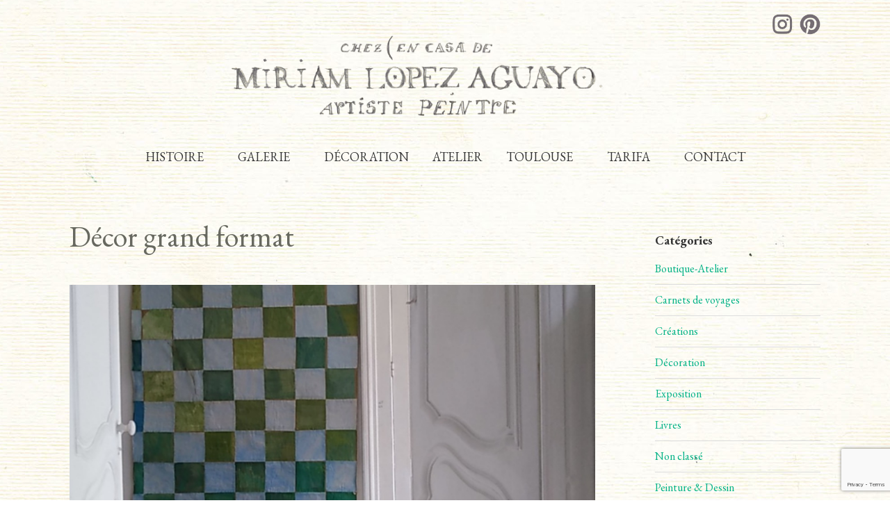

--- FILE ---
content_type: text/html; charset=UTF-8
request_url: https://miriamlopezaguayo.fr/decor-grand-format/
body_size: 10338
content:


<!DOCTYPE html>

<html xmlns="http://www.w3.org/1999/xhtml" dir="ltr" lang="fr-FR" prefix="og: https://ogp.me/ns#">
	
        
    <head>
    	        
		    	<meta charset="UTF-8" />
		<meta name="viewport" content="width=device-width, height=device-height, initial-scale=1">
        <meta http-equiv="X-UA-Compatible" content="IE=edge">
		<link rel="profile" href="https://gmpg.org/xfn/11" />
		
            	
				<title>Décor grand format | Miriam Lopez Aguayo</title>
	<style>img:is([sizes="auto" i], [sizes^="auto," i]) { contain-intrinsic-size: 3000px 1500px }</style>
	
		
	<meta name="robots" content="max-image-preview:large" />
	<meta name="author" content="Miriam Lopez Aguayo"/>
	<link rel="canonical" href="https://miriamlopezaguayo.fr/decor-grand-format/" />
	
		<meta property="og:locale" content="fr_FR" />
		<meta property="og:site_name" content="Miriam Lopez Aguayo | artiste peintre" />
		<meta property="og:type" content="article" />
		<meta property="og:title" content="Décor grand format | Miriam Lopez Aguayo" />
		<meta property="og:url" content="https://miriamlopezaguayo.fr/decor-grand-format/" />
		<meta property="og:image" content="https://miriamlopezaguayo.fr/storage/2018/06/cropped-logo-miriam-final2.png" />
		<meta property="og:image:secure_url" content="https://miriamlopezaguayo.fr/storage/2018/06/cropped-logo-miriam-final2.png" />
		<meta property="article:published_time" content="2019-05-13T08:06:07+00:00" />
		<meta property="article:modified_time" content="2024-06-04T13:53:12+00:00" />
		<meta name="twitter:card" content="summary" />
		<meta name="twitter:title" content="Décor grand format | Miriam Lopez Aguayo" />
		<meta name="twitter:image" content="https://miriamlopezaguayo.fr/storage/2018/06/cropped-logo-miriam-final2.png" />
		<script type="application/ld+json" class="aioseo-schema">
			{"@context":"https:\/\/schema.org","@graph":[{"@type":"Article","@id":"https:\/\/miriamlopezaguayo.fr\/decor-grand-format\/#article","name":"D\u00e9cor grand format | Miriam Lopez Aguayo","headline":"D\u00e9cor grand format","author":{"@id":"https:\/\/miriamlopezaguayo.fr\/writer\/calistancia2018mit\/#author"},"publisher":{"@id":"https:\/\/miriamlopezaguayo.fr\/#person"},"image":{"@type":"ImageObject","url":"https:\/\/miriamlopezaguayo.fr\/storage\/2019\/05\/IMG_0613.jpg","width":1564,"height":1564},"datePublished":"2019-05-13T10:06:07+02:00","dateModified":"2024-06-04T15:53:12+02:00","inLanguage":"fr-FR","mainEntityOfPage":{"@id":"https:\/\/miriamlopezaguayo.fr\/decor-grand-format\/#webpage"},"isPartOf":{"@id":"https:\/\/miriamlopezaguayo.fr\/decor-grand-format\/#webpage"},"articleSection":"D\u00e9coration, Archives, Fonds, Image"},{"@type":"BreadcrumbList","@id":"https:\/\/miriamlopezaguayo.fr\/decor-grand-format\/#breadcrumblist","itemListElement":[{"@type":"ListItem","@id":"https:\/\/miriamlopezaguayo.fr#listItem","position":1,"name":"Accueil","item":"https:\/\/miriamlopezaguayo.fr","nextItem":{"@type":"ListItem","@id":"https:\/\/miriamlopezaguayo.fr\/category\/decoration\/#listItem","name":"D\u00e9coration"}},{"@type":"ListItem","@id":"https:\/\/miriamlopezaguayo.fr\/category\/decoration\/#listItem","position":2,"name":"D\u00e9coration","item":"https:\/\/miriamlopezaguayo.fr\/category\/decoration\/","nextItem":{"@type":"ListItem","@id":"https:\/\/miriamlopezaguayo.fr\/decor-grand-format\/#listItem","name":"D\u00e9cor grand format"},"previousItem":{"@type":"ListItem","@id":"https:\/\/miriamlopezaguayo.fr#listItem","name":"Accueil"}},{"@type":"ListItem","@id":"https:\/\/miriamlopezaguayo.fr\/decor-grand-format\/#listItem","position":3,"name":"D\u00e9cor grand format","previousItem":{"@type":"ListItem","@id":"https:\/\/miriamlopezaguayo.fr\/category\/decoration\/#listItem","name":"D\u00e9coration"}}]},{"@type":"Person","@id":"https:\/\/miriamlopezaguayo.fr\/writer\/calistancia2018mit\/#author","url":"https:\/\/miriamlopezaguayo.fr\/writer\/calistancia2018mit\/","name":"Miriam Lopez Aguayo"},{"@type":"WebPage","@id":"https:\/\/miriamlopezaguayo.fr\/decor-grand-format\/#webpage","url":"https:\/\/miriamlopezaguayo.fr\/decor-grand-format\/","name":"D\u00e9cor grand format | Miriam Lopez Aguayo","inLanguage":"fr-FR","isPartOf":{"@id":"https:\/\/miriamlopezaguayo.fr\/#website"},"breadcrumb":{"@id":"https:\/\/miriamlopezaguayo.fr\/decor-grand-format\/#breadcrumblist"},"author":{"@id":"https:\/\/miriamlopezaguayo.fr\/writer\/calistancia2018mit\/#author"},"creator":{"@id":"https:\/\/miriamlopezaguayo.fr\/writer\/calistancia2018mit\/#author"},"image":{"@type":"ImageObject","url":"https:\/\/miriamlopezaguayo.fr\/storage\/2019\/05\/IMG_0613.jpg","@id":"https:\/\/miriamlopezaguayo.fr\/decor-grand-format\/#mainImage","width":1564,"height":1564},"primaryImageOfPage":{"@id":"https:\/\/miriamlopezaguayo.fr\/decor-grand-format\/#mainImage"},"datePublished":"2019-05-13T10:06:07+02:00","dateModified":"2024-06-04T15:53:12+02:00"},{"@type":"WebSite","@id":"https:\/\/miriamlopezaguayo.fr\/#website","url":"https:\/\/miriamlopezaguayo.fr\/","name":"Miriam Lopez Aguayo - Artiste Peintre","description":"artiste peintre","inLanguage":"fr-FR","publisher":{"@id":"https:\/\/miriamlopezaguayo.fr\/#person"}}]}
		</script>
		

<link rel='dns-prefetch' href='//use.fontawesome.com' />
<link rel='dns-prefetch' href='//fonts.googleapis.com' />
<link rel="alternate" type="application/rss+xml" title="Miriam Lopez Aguayo &raquo; Flux" href="https://miriamlopezaguayo.fr/feed/" />
<script type="text/javascript">
/* <![CDATA[ */
window._wpemojiSettings = {"baseUrl":"https:\/\/s.w.org\/images\/core\/emoji\/16.0.1\/72x72\/","ext":".png","svgUrl":"https:\/\/s.w.org\/images\/core\/emoji\/16.0.1\/svg\/","svgExt":".svg","source":{"concatemoji":"https:\/\/miriamlopezaguayo.fr\/lib\/js\/wp-emoji-release.min.js"}};
/*! This file is auto-generated */
!function(s,n){var o,i,e;function c(e){try{var t={supportTests:e,timestamp:(new Date).valueOf()};sessionStorage.setItem(o,JSON.stringify(t))}catch(e){}}function p(e,t,n){e.clearRect(0,0,e.canvas.width,e.canvas.height),e.fillText(t,0,0);var t=new Uint32Array(e.getImageData(0,0,e.canvas.width,e.canvas.height).data),a=(e.clearRect(0,0,e.canvas.width,e.canvas.height),e.fillText(n,0,0),new Uint32Array(e.getImageData(0,0,e.canvas.width,e.canvas.height).data));return t.every(function(e,t){return e===a[t]})}function u(e,t){e.clearRect(0,0,e.canvas.width,e.canvas.height),e.fillText(t,0,0);for(var n=e.getImageData(16,16,1,1),a=0;a<n.data.length;a++)if(0!==n.data[a])return!1;return!0}function f(e,t,n,a){switch(t){case"flag":return n(e,"\ud83c\udff3\ufe0f\u200d\u26a7\ufe0f","\ud83c\udff3\ufe0f\u200b\u26a7\ufe0f")?!1:!n(e,"\ud83c\udde8\ud83c\uddf6","\ud83c\udde8\u200b\ud83c\uddf6")&&!n(e,"\ud83c\udff4\udb40\udc67\udb40\udc62\udb40\udc65\udb40\udc6e\udb40\udc67\udb40\udc7f","\ud83c\udff4\u200b\udb40\udc67\u200b\udb40\udc62\u200b\udb40\udc65\u200b\udb40\udc6e\u200b\udb40\udc67\u200b\udb40\udc7f");case"emoji":return!a(e,"\ud83e\udedf")}return!1}function g(e,t,n,a){var r="undefined"!=typeof WorkerGlobalScope&&self instanceof WorkerGlobalScope?new OffscreenCanvas(300,150):s.createElement("canvas"),o=r.getContext("2d",{willReadFrequently:!0}),i=(o.textBaseline="top",o.font="600 32px Arial",{});return e.forEach(function(e){i[e]=t(o,e,n,a)}),i}function t(e){var t=s.createElement("script");t.src=e,t.defer=!0,s.head.appendChild(t)}"undefined"!=typeof Promise&&(o="wpEmojiSettingsSupports",i=["flag","emoji"],n.supports={everything:!0,everythingExceptFlag:!0},e=new Promise(function(e){s.addEventListener("DOMContentLoaded",e,{once:!0})}),new Promise(function(t){var n=function(){try{var e=JSON.parse(sessionStorage.getItem(o));if("object"==typeof e&&"number"==typeof e.timestamp&&(new Date).valueOf()<e.timestamp+604800&&"object"==typeof e.supportTests)return e.supportTests}catch(e){}return null}();if(!n){if("undefined"!=typeof Worker&&"undefined"!=typeof OffscreenCanvas&&"undefined"!=typeof URL&&URL.createObjectURL&&"undefined"!=typeof Blob)try{var e="postMessage("+g.toString()+"("+[JSON.stringify(i),f.toString(),p.toString(),u.toString()].join(",")+"));",a=new Blob([e],{type:"text/javascript"}),r=new Worker(URL.createObjectURL(a),{name:"wpTestEmojiSupports"});return void(r.onmessage=function(e){c(n=e.data),r.terminate(),t(n)})}catch(e){}c(n=g(i,f,p,u))}t(n)}).then(function(e){for(var t in e)n.supports[t]=e[t],n.supports.everything=n.supports.everything&&n.supports[t],"flag"!==t&&(n.supports.everythingExceptFlag=n.supports.everythingExceptFlag&&n.supports[t]);n.supports.everythingExceptFlag=n.supports.everythingExceptFlag&&!n.supports.flag,n.DOMReady=!1,n.readyCallback=function(){n.DOMReady=!0}}).then(function(){return e}).then(function(){var e;n.supports.everything||(n.readyCallback(),(e=n.source||{}).concatemoji?t(e.concatemoji):e.wpemoji&&e.twemoji&&(t(e.twemoji),t(e.wpemoji)))}))}((window,document),window._wpemojiSettings);
/* ]]> */
</script>
<style id='wp-emoji-styles-inline-css' type='text/css'>

	img.wp-smiley, img.emoji {
		display: inline !important;
		border: none !important;
		box-shadow: none !important;
		height: 1em !important;
		width: 1em !important;
		margin: 0 0.07em !important;
		vertical-align: -0.1em !important;
		background: none !important;
		padding: 0 !important;
	}
</style>
<link rel='stylesheet' id='wp-block-library-css' href='https://miriamlopezaguayo.fr/lib/css/dist/block-library/style.min.css' type='text/css' media='all' />
<style id='classic-theme-styles-inline-css' type='text/css'>
/*! This file is auto-generated */
.wp-block-button__link{color:#fff;background-color:#32373c;border-radius:9999px;box-shadow:none;text-decoration:none;padding:calc(.667em + 2px) calc(1.333em + 2px);font-size:1.125em}.wp-block-file__button{background:#32373c;color:#fff;text-decoration:none}
</style>
<style id='global-styles-inline-css' type='text/css'>
:root{--wp--preset--aspect-ratio--square: 1;--wp--preset--aspect-ratio--4-3: 4/3;--wp--preset--aspect-ratio--3-4: 3/4;--wp--preset--aspect-ratio--3-2: 3/2;--wp--preset--aspect-ratio--2-3: 2/3;--wp--preset--aspect-ratio--16-9: 16/9;--wp--preset--aspect-ratio--9-16: 9/16;--wp--preset--color--black: #000000;--wp--preset--color--cyan-bluish-gray: #abb8c3;--wp--preset--color--white: #ffffff;--wp--preset--color--pale-pink: #f78da7;--wp--preset--color--vivid-red: #cf2e2e;--wp--preset--color--luminous-vivid-orange: #ff6900;--wp--preset--color--luminous-vivid-amber: #fcb900;--wp--preset--color--light-green-cyan: #7bdcb5;--wp--preset--color--vivid-green-cyan: #00d084;--wp--preset--color--pale-cyan-blue: #8ed1fc;--wp--preset--color--vivid-cyan-blue: #0693e3;--wp--preset--color--vivid-purple: #9b51e0;--wp--preset--gradient--vivid-cyan-blue-to-vivid-purple: linear-gradient(135deg,rgba(6,147,227,1) 0%,rgb(155,81,224) 100%);--wp--preset--gradient--light-green-cyan-to-vivid-green-cyan: linear-gradient(135deg,rgb(122,220,180) 0%,rgb(0,208,130) 100%);--wp--preset--gradient--luminous-vivid-amber-to-luminous-vivid-orange: linear-gradient(135deg,rgba(252,185,0,1) 0%,rgba(255,105,0,1) 100%);--wp--preset--gradient--luminous-vivid-orange-to-vivid-red: linear-gradient(135deg,rgba(255,105,0,1) 0%,rgb(207,46,46) 100%);--wp--preset--gradient--very-light-gray-to-cyan-bluish-gray: linear-gradient(135deg,rgb(238,238,238) 0%,rgb(169,184,195) 100%);--wp--preset--gradient--cool-to-warm-spectrum: linear-gradient(135deg,rgb(74,234,220) 0%,rgb(151,120,209) 20%,rgb(207,42,186) 40%,rgb(238,44,130) 60%,rgb(251,105,98) 80%,rgb(254,248,76) 100%);--wp--preset--gradient--blush-light-purple: linear-gradient(135deg,rgb(255,206,236) 0%,rgb(152,150,240) 100%);--wp--preset--gradient--blush-bordeaux: linear-gradient(135deg,rgb(254,205,165) 0%,rgb(254,45,45) 50%,rgb(107,0,62) 100%);--wp--preset--gradient--luminous-dusk: linear-gradient(135deg,rgb(255,203,112) 0%,rgb(199,81,192) 50%,rgb(65,88,208) 100%);--wp--preset--gradient--pale-ocean: linear-gradient(135deg,rgb(255,245,203) 0%,rgb(182,227,212) 50%,rgb(51,167,181) 100%);--wp--preset--gradient--electric-grass: linear-gradient(135deg,rgb(202,248,128) 0%,rgb(113,206,126) 100%);--wp--preset--gradient--midnight: linear-gradient(135deg,rgb(2,3,129) 0%,rgb(40,116,252) 100%);--wp--preset--font-size--small: 13px;--wp--preset--font-size--medium: 20px;--wp--preset--font-size--large: 36px;--wp--preset--font-size--x-large: 42px;--wp--preset--spacing--20: 0.44rem;--wp--preset--spacing--30: 0.67rem;--wp--preset--spacing--40: 1rem;--wp--preset--spacing--50: 1.5rem;--wp--preset--spacing--60: 2.25rem;--wp--preset--spacing--70: 3.38rem;--wp--preset--spacing--80: 5.06rem;--wp--preset--shadow--natural: 6px 6px 9px rgba(0, 0, 0, 0.2);--wp--preset--shadow--deep: 12px 12px 50px rgba(0, 0, 0, 0.4);--wp--preset--shadow--sharp: 6px 6px 0px rgba(0, 0, 0, 0.2);--wp--preset--shadow--outlined: 6px 6px 0px -3px rgba(255, 255, 255, 1), 6px 6px rgba(0, 0, 0, 1);--wp--preset--shadow--crisp: 6px 6px 0px rgba(0, 0, 0, 1);}:where(.is-layout-flex){gap: 0.5em;}:where(.is-layout-grid){gap: 0.5em;}body .is-layout-flex{display: flex;}.is-layout-flex{flex-wrap: wrap;align-items: center;}.is-layout-flex > :is(*, div){margin: 0;}body .is-layout-grid{display: grid;}.is-layout-grid > :is(*, div){margin: 0;}:where(.wp-block-columns.is-layout-flex){gap: 2em;}:where(.wp-block-columns.is-layout-grid){gap: 2em;}:where(.wp-block-post-template.is-layout-flex){gap: 1.25em;}:where(.wp-block-post-template.is-layout-grid){gap: 1.25em;}.has-black-color{color: var(--wp--preset--color--black) !important;}.has-cyan-bluish-gray-color{color: var(--wp--preset--color--cyan-bluish-gray) !important;}.has-white-color{color: var(--wp--preset--color--white) !important;}.has-pale-pink-color{color: var(--wp--preset--color--pale-pink) !important;}.has-vivid-red-color{color: var(--wp--preset--color--vivid-red) !important;}.has-luminous-vivid-orange-color{color: var(--wp--preset--color--luminous-vivid-orange) !important;}.has-luminous-vivid-amber-color{color: var(--wp--preset--color--luminous-vivid-amber) !important;}.has-light-green-cyan-color{color: var(--wp--preset--color--light-green-cyan) !important;}.has-vivid-green-cyan-color{color: var(--wp--preset--color--vivid-green-cyan) !important;}.has-pale-cyan-blue-color{color: var(--wp--preset--color--pale-cyan-blue) !important;}.has-vivid-cyan-blue-color{color: var(--wp--preset--color--vivid-cyan-blue) !important;}.has-vivid-purple-color{color: var(--wp--preset--color--vivid-purple) !important;}.has-black-background-color{background-color: var(--wp--preset--color--black) !important;}.has-cyan-bluish-gray-background-color{background-color: var(--wp--preset--color--cyan-bluish-gray) !important;}.has-white-background-color{background-color: var(--wp--preset--color--white) !important;}.has-pale-pink-background-color{background-color: var(--wp--preset--color--pale-pink) !important;}.has-vivid-red-background-color{background-color: var(--wp--preset--color--vivid-red) !important;}.has-luminous-vivid-orange-background-color{background-color: var(--wp--preset--color--luminous-vivid-orange) !important;}.has-luminous-vivid-amber-background-color{background-color: var(--wp--preset--color--luminous-vivid-amber) !important;}.has-light-green-cyan-background-color{background-color: var(--wp--preset--color--light-green-cyan) !important;}.has-vivid-green-cyan-background-color{background-color: var(--wp--preset--color--vivid-green-cyan) !important;}.has-pale-cyan-blue-background-color{background-color: var(--wp--preset--color--pale-cyan-blue) !important;}.has-vivid-cyan-blue-background-color{background-color: var(--wp--preset--color--vivid-cyan-blue) !important;}.has-vivid-purple-background-color{background-color: var(--wp--preset--color--vivid-purple) !important;}.has-black-border-color{border-color: var(--wp--preset--color--black) !important;}.has-cyan-bluish-gray-border-color{border-color: var(--wp--preset--color--cyan-bluish-gray) !important;}.has-white-border-color{border-color: var(--wp--preset--color--white) !important;}.has-pale-pink-border-color{border-color: var(--wp--preset--color--pale-pink) !important;}.has-vivid-red-border-color{border-color: var(--wp--preset--color--vivid-red) !important;}.has-luminous-vivid-orange-border-color{border-color: var(--wp--preset--color--luminous-vivid-orange) !important;}.has-luminous-vivid-amber-border-color{border-color: var(--wp--preset--color--luminous-vivid-amber) !important;}.has-light-green-cyan-border-color{border-color: var(--wp--preset--color--light-green-cyan) !important;}.has-vivid-green-cyan-border-color{border-color: var(--wp--preset--color--vivid-green-cyan) !important;}.has-pale-cyan-blue-border-color{border-color: var(--wp--preset--color--pale-cyan-blue) !important;}.has-vivid-cyan-blue-border-color{border-color: var(--wp--preset--color--vivid-cyan-blue) !important;}.has-vivid-purple-border-color{border-color: var(--wp--preset--color--vivid-purple) !important;}.has-vivid-cyan-blue-to-vivid-purple-gradient-background{background: var(--wp--preset--gradient--vivid-cyan-blue-to-vivid-purple) !important;}.has-light-green-cyan-to-vivid-green-cyan-gradient-background{background: var(--wp--preset--gradient--light-green-cyan-to-vivid-green-cyan) !important;}.has-luminous-vivid-amber-to-luminous-vivid-orange-gradient-background{background: var(--wp--preset--gradient--luminous-vivid-amber-to-luminous-vivid-orange) !important;}.has-luminous-vivid-orange-to-vivid-red-gradient-background{background: var(--wp--preset--gradient--luminous-vivid-orange-to-vivid-red) !important;}.has-very-light-gray-to-cyan-bluish-gray-gradient-background{background: var(--wp--preset--gradient--very-light-gray-to-cyan-bluish-gray) !important;}.has-cool-to-warm-spectrum-gradient-background{background: var(--wp--preset--gradient--cool-to-warm-spectrum) !important;}.has-blush-light-purple-gradient-background{background: var(--wp--preset--gradient--blush-light-purple) !important;}.has-blush-bordeaux-gradient-background{background: var(--wp--preset--gradient--blush-bordeaux) !important;}.has-luminous-dusk-gradient-background{background: var(--wp--preset--gradient--luminous-dusk) !important;}.has-pale-ocean-gradient-background{background: var(--wp--preset--gradient--pale-ocean) !important;}.has-electric-grass-gradient-background{background: var(--wp--preset--gradient--electric-grass) !important;}.has-midnight-gradient-background{background: var(--wp--preset--gradient--midnight) !important;}.has-small-font-size{font-size: var(--wp--preset--font-size--small) !important;}.has-medium-font-size{font-size: var(--wp--preset--font-size--medium) !important;}.has-large-font-size{font-size: var(--wp--preset--font-size--large) !important;}.has-x-large-font-size{font-size: var(--wp--preset--font-size--x-large) !important;}
:where(.wp-block-post-template.is-layout-flex){gap: 1.25em;}:where(.wp-block-post-template.is-layout-grid){gap: 1.25em;}
:where(.wp-block-columns.is-layout-flex){gap: 2em;}:where(.wp-block-columns.is-layout-grid){gap: 2em;}
:root :where(.wp-block-pullquote){font-size: 1.5em;line-height: 1.6;}
</style>
<link rel='stylesheet' id='contact-form-7-css' href='https://miriamlopezaguayo.fr/core/modules/8516d2654f/includes/css/styles.css' type='text/css' media='all' />
<link rel='stylesheet' id='parent-style-css' href='https://miriamlopezaguayo.fr/core/assets/e3d644dea8/style.css' type='text/css' media='all' />
<link rel='stylesheet' id='dashicons-css' href='https://miriamlopezaguayo.fr/lib/css/dashicons.min.css' type='text/css' media='all' />
<link rel='stylesheet' id='bento-theme-styles-css' href='https://miriamlopezaguayo.fr/core/assets/e3d644dea8/style.css' type='text/css' media='all' />
<style id='bento-theme-styles-inline-css' type='text/css'>

		.logo {
			padding: 30px 0;
			padding: 3rem 0;
		}
	
		@media screen and (min-width: 64em) {
			.bnt-container {
				max-width: 1080px;
				max-width: 108rem;
			}
		}
		@media screen and (min-width: 74.25em) {
			.bnt-container {
				padding: 0;
			}
		}
		@media screen and (min-width: 120em) {
			.bnt-container {
				max-width: 1440px;
				max-width: 144rem;
			}
		}
	
		body {
			font-family: Open Sans, Arial, sans-serif;
			font-size: 14px;
			font-size: 1.4em;
		}
		.site-content h1, 
		.site-content h2, 
		.site-content h3, 
		.site-content h4, 
		.site-content h5, 
		.site-content h6,
		.post-header-title h1 {
			font-family: Open Sans, Arial, sans-serif;
		}
		#nav-primary {
			font-family: Montserrat, Arial, sans-serif;
		}
		.primary-menu > li > a,
		.primary-menu > li > a:after {
			font-size: 14px;
			font-size: 1.4rem;
		}
	
		.site-header,
		.header-default .site-header.fixed-header,
		.header-centered .site-header.fixed-header,
		.header-side .site-wrapper {
			background: #ffffff;
		}
		.primary-menu > li > .sub-menu {
			border-top-color: #ffffff;
		}
		.primary-menu > li > a,
		#nav-mobile li a,
		.mobile-menu-trigger,
		.mobile-menu-close,
		.ham-menu-close {
			color: #333333;
		}
		.primary-menu > li > a:hover,
		.primary-menu > li.current-menu-item > a,
		.primary-menu > li.current-menu-ancestor > a {
			color: #00B285;
		}
		.primary-menu .sub-menu li,
		#nav-mobile {
			background-color: #dddddd;
		}
		.primary-menu .sub-menu li a:hover,
		.primary-menu .sub-menu .current-menu-item:not(.current-menu-ancestor) > a,
		#nav-mobile li a:hover,
		#nav-mobile .current-menu-item:not(.current-menu-ancestor) > a {
			background-color: #cccccc;
		}
		.primary-menu .sub-menu,
		.primary-menu .sub-menu li,
		#nav-mobile li a,
		#nav-mobile .primary-mobile-menu > li:first-child > a {
			border-color: #cccccc;
		}
		.primary-menu .sub-menu li a {
			color: #333333; 
		}
		.primary-menu .sub-menu li:hover > a {
			color: #333333; 
		}
		#nav-mobile {
			background-color: #dddddd;
		}
		#nav-mobile li a,
		.mobile-menu-trigger,
		.mobile-menu-close {
			color: #333333;
		}
		#nav-mobile li a:hover,
		#nav-mobile .current-menu-item:not(.current-menu-ancestor) > a {
			background-color: #cccccc;
		}
		#nav-mobile li a,
		#nav-mobile .primary-mobile-menu > li:first-child > a {
			border-color: #cccccc;	
		}
		#nav-mobile li a:hover,
		.mobile-menu-trigger-container:hover,
		.mobile-menu-close:hover {
			color: #333333;
		}
	
		.site-content {
			background-color: #f4f4f4;
		}
		.site-content h1, 
		.site-content h2, 
		.site-content h3, 
		.site-content h4, 
		.site-content h5, 
		.site-content h6 {
			color: #333333;
		}
		.products .product a h3,
		.masonry-item-box a h2 {
			color: inherit;	
		}
		.site-content {
			color: #333333;
		}
		.site-content a:not(.masonry-item-link) {
			color: #00b285;
		}
		.site-content a:not(.page-numbers) {
			color: #00b285;
		}
		.site-content a:not(.ajax-load-more) {
			color: #00b285;
		}
		.site-content a:not(.remove) {
			color: #00b285;
		}
		.site-content a:not(.button) {
			color: #00b285;
		}
		.page-links a .page-link-text:not(:hover) {
			color: #00B285;
		}
		label,
		.caption-text,
		.post-date-blog,
		.entry-footer, 
		.archive-header .archive-description, 
		.comment-meta,
		.comment-notes,
		.project-types,
		.widget_archive li,
		.widget_categories li,
		.widget .post-date,
		.widget_calendar table caption,
		.widget_calendar table th,
		.widget_recent_comments .recentcomments,
		.product .price del,
		.widget del,
		.widget del .amount,
		.product_list_widget a.remove,
		.product_list_widget .quantity,
		.product-categories .count,
		.product_meta,
		.shop_table td.product-remove a,
		.woocommerce-checkout .payment_methods .wc_payment_method .payment_box {
			color: #999999;
		}
		hr,
		.entry-content table,
		.entry-content td,
		.entry-content th,
		.separator-line,
		.comment .comment .comment-nested,
		.comment-respond,
		.sidebar .widget_recent_entries ul li,
		.sidebar .widget_recent_comments ul li,
		.sidebar .widget_categories ul li,
		.sidebar .widget_archive ul li,
		.sidebar .widget_product_categories ul li,
		.woocommerce .site-footer .widget-woo .product_list_widget li,
		.woocommerce .site-footer .widget-woo .cart_list li:last-child,
		.woocommerce-tabs .tabs,
		.woocommerce-tabs .tabs li.active,
		.cart_item,
		.cart_totals .cart-subtotal,
		.cart_totals .order-total,
		.woocommerce-checkout-review-order table tfoot,
		.woocommerce-checkout-review-order table tfoot .order-total,
		.woocommerce-checkout-review-order table tfoot .shipping {
			border-color: #dddddd;	
		}
		input[type="text"], 
		input[type="password"], 
		input[type="email"], 
		input[type="number"], 
		input[type="tel"], 
		input[type="search"], 
		textarea, 
		select, 
		.select2-container {
			background-color: #e4e4e4;
			color: #333333;
		}
		::-webkit-input-placeholder { 
			color: #aaaaaa; 
		}
		::-moz-placeholder { 
			color: #aaaaaa; 
		}
		:-ms-input-placeholder { 
			color: #aaaaaa; 
		}
		input:-moz-placeholder { 
			color: #aaaaaa; 
		}
		.pagination a.page-numbers:hover,
		.woocommerce-pagination a.page-numbers:hover,
		.site-content a.ajax-load-more:hover,
		.page-links a .page-link-text:hover,
		.widget_price_filter .ui-slider .ui-slider-range, 
		.widget_price_filter .ui-slider .ui-slider-handle,
		input[type="submit"],
		.site-content .button,
		.widget_price_filter .ui-slider .ui-slider-range, 
		.widget_price_filter .ui-slider .ui-slider-handle {
			background-color: #00b285;	
		}
		.pagination a.page-numbers:hover,
		.woocommerce-pagination a.page-numbers:hover,
		.site-content a.ajax-load-more:hover,
		.page-links a .page-link-text:hover {
			border-color: #00b285;
		}
		.page-links a .page-link-text:not(:hover),
		.pagination a, 
		.woocommerce-pagination a,
		.site-content a.ajax-load-more {
			color: #00b285;
		}
		input[type="submit"]:hover,
		.site-content .button:hover {
			background-color: #00906c;
		}
		input[type="submit"],
		.site-content .button,
		.site-content a.button,
		.pagination a.page-numbers:hover,
		.woocommerce-pagination a.page-numbers:hover,
		.site-content a.ajax-load-more:hover,
		.page-links a .page-link-text:hover {
			color: #ffffff;	
		}
		input[type="submit"]:hover,
		.site-content .button:hover {
			color: #ffffff;
		}
		.shop_table .actions .button,
		.shipping-calculator-form .button,
		.checkout_coupon .button,
		.widget_shopping_cart .button:first-child,
		.price_slider_amount .button {
			background-color: #999999;
		}
		.shop_table .actions .button:hover,
		.shipping-calculator-form .button:hover,
		.checkout_coupon .button:hover,
		.widget_shopping_cart .button:first-child:hover,
		.price_slider_amount .button:hover {
			background-color: #777777;
		}
		.shop_table .actions .button,
		.shipping-calculator-form .button,
		.checkout_coupon .button,
		.widget_shopping_cart .button:first-child,
		.price_slider_amount .button {
			color: #ffffff;
		}
		.shop_table .actions .button:hover,
		.shipping-calculator-form .button:hover,
		.checkout_coupon .button:hover,
		.widget_shopping_cart .button:first-child:hover,
		.price_slider_amount .button:hover {
			color: #ffffff;
		}
	
		.sidebar-footer {
			background-color: #888888;
		}
		.site-footer {
			color: #cccccc;
		}
		.site-footer a {
			color: #ffffff;
		}
		.site-footer label, 
		.site-footer .post-date-blog, 
		.site-footer .entry-footer, 
		.site-footer .comment-meta, 
		.site-footer .comment-notes, 
		.site-footer .widget_archive li, 
		.site-footer .widget_categories li, 
		.site-footer .widget .post-date, 
		.site-footer .widget_calendar table caption, 
		.site-footer .widget_calendar table th, 
		.site-footer .widget_recent_comments .recentcomments {
			color: #aaaaaa;
		}
		.sidebar-footer .widget_recent_entries ul li, 
		.sidebar-footer .widget_recent_comments ul li, 
		.sidebar-footer .widget_categories ul li, 
		.sidebar-footer .widget_archive ul li {
			border-color: #999999;
		}
		.bottom-footer {
			background-color: #666666;
			color: #cccccc;
		}
		.bottom-footer a {
			color: #ffffff;
		}
	
		.home.blog .post-header-title h1 {
			color: #ffffff;
		}
		.home.blog .post-header-subtitle {
			color: #cccccc;
		}
	

				.post-header {
					background-image: url(https://miriamlopezaguayo.fr/storage/2019/05/IMG_0613.jpg);
				}
			
			.post-header-title h1,
			.entry-header h1 { 
				color: ; 
			}
			.post-header-subtitle {
				color: #999999;
			}
			.site-content {
				background-color: ;
			}
		
</style>
<link rel='stylesheet' id='font-awesome-css' href='https://use.fontawesome.com/releases/v5.0.13/css/all.css' type='text/css' media='all' />
<link rel='stylesheet' id='google-fonts-css' href='https://fonts.googleapis.com/css?family=Open+Sans%3A400%2C700%2C400italic%7COpen+Sans%3A400%2C700%2C400italic%7CMontserrat%3A400%2C700&#038;subset=cyrillic%2Clatin%2Clatin-ext%2Cgreek-ext' type='text/css' media='all' />
<link rel='stylesheet' id='bento_ep_styles-css' href='https://miriamlopezaguayo.fr/core/modules/a16bb37088/includes/ep-styles.css' type='text/css' media='all' />
<style id='bento_ep_styles-inline-css' type='text/css'>

			.bnt-popup-box {
				max-width: 600px;
			}
			.bnt-popup-inner {
				border: px solid;
				border-color:;
			}
			.bnt-popup-shadow {
				opacity: ;
				background-color: ;
			}
		
			.bnt-preloader .spinner-circle {
				color: ;
			}
			.bnt-preloader {
				background-color: ;
			}
		
</style>
<script type="text/javascript" src="https://miriamlopezaguayo.fr/lib/js/jquery/jquery.min.js" id="jquery-core-js"></script>
<script type="text/javascript" src="https://miriamlopezaguayo.fr/lib/js/jquery/jquery-migrate.min.js" id="jquery-migrate-js"></script>
<link rel="https://api.w.org/" href="https://miriamlopezaguayo.fr/wp-json/" /><link rel="alternate" title="JSON" type="application/json" href="https://miriamlopezaguayo.fr/wp-json/wp/v2/posts/1108" /><link rel="EditURI" type="application/rsd+xml" title="RSD" href="https://miriamlopezaguayo.fr/xmlrpc.php?rsd" />
<link rel='shortlink' href='https://miriamlopezaguayo.fr/?p=1108' />
<link rel="alternate" title="oEmbed (JSON)" type="application/json+oembed" href="https://miriamlopezaguayo.fr/wp-json/oembed/1.0/embed?url=https%3A%2F%2Fmiriamlopezaguayo.fr%2Fdecor-grand-format%2F" />
<link rel="alternate" title="oEmbed (XML)" type="text/xml+oembed" href="https://miriamlopezaguayo.fr/wp-json/oembed/1.0/embed?url=https%3A%2F%2Fmiriamlopezaguayo.fr%2Fdecor-grand-format%2F&#038;format=xml" />
<meta name="description" content=".." /><style type="text/css" id="custom-background-css">
body.custom-background { background-image: url("https://miriamlopezaguayo.fr/storage/2018/06/fond-miriam1.jpg"); background-position: center center; background-size: contain; background-repeat: repeat; background-attachment: scroll; }
</style>
	<link rel="icon" href="https://miriamlopezaguayo.fr/storage/2018/06/cropped-img009-1-32x32.jpg" sizes="32x32" />
<link rel="icon" href="https://miriamlopezaguayo.fr/storage/2018/06/cropped-img009-1-192x192.jpg" sizes="192x192" />
<link rel="apple-touch-icon" href="https://miriamlopezaguayo.fr/storage/2018/06/cropped-img009-1-180x180.jpg" />
<meta name="msapplication-TileImage" content="https://miriamlopezaguayo.fr/storage/2018/06/cropped-img009-1-270x270.jpg" />
		<link rel="stylesheet" id="bento-child-style" href="https://miriamlopezaguayo.fr/core/assets/bbb9924b11/style.css" type="text/css" media="all">
        <link href="https://fonts.googleapis.com/css?family=EB+Garamond:400,400i,500,500i,600,600i,700,700i,800,800i" rel="stylesheet">

    </head>
    
    
        
    <body data-rsssl=1 class="wp-singular post-template-default single single-post postid-1108 single-format-image custom-background custom-logo wp-theme-bento wp-child-theme-bento-child has-sidebar right-sidebar header-centered">
	
		         				
		<div class="site-wrapper clear">

			<header class="site-header no-fixed-header">
            	<div class="bnt-container">
            		
            		<div class="menu-reseau-sociaux">
                		<div id="pint-logo" class="social-logo">
                			<a href="https://www.instagram.com/miriamlopezaguayo/" target="_blank"><img src="https://miriamlopezaguayo.fr/core/assets/e3d644dea8/img/logo-insta.png" /></a>
                		</div>
                		<div id="insta-logo" class="social-logo">
                			<a href="https://www.pinterest.fr/miriamlopezagua/" target="_blank"><img src="https://miriamlopezaguayo.fr/core/assets/e3d644dea8/img/logo-pint.png" /></a>
                		</div>
                	</div>
                
                	        <div class="mobile-menu-trigger">
        	<div class="mobile-menu-trigger-container">
                <div class="mobile-menu-trigger-stick">
                </div>
                <div class="mobile-menu-trigger-stick">
                </div>
                <div class="mobile-menu-trigger-stick">
                </div>
            </div>
        </div>
        <div class="mobile-menu">
            <div class="mobile-menu-shadow">
            </div>
            <div id="nav-mobile" class="nav">
            	<div class="mobile-menu-close-container">
                	<div class="mobile-menu-close">
                    </div>
                </div>
                <nav>
                    <div class="menu-container"><ul id="menu-menu_principal-1" class="primary-mobile-menu"><li class="menu-item menu-item-type-custom menu-item-object-custom menu-item-has-children menu-item-1484"><a><span class="menu-item-inner">Histoire</span></a>
<ul class="sub-menu">
	<li class="menu-item menu-item-type-post_type menu-item-object-page menu-item-21"><a href="https://miriamlopezaguayo.fr/histoire/"><span class="menu-item-inner">Racines</span></a></li>
	<li class="menu-item menu-item-type-post_type menu-item-object-page menu-item-49"><a href="https://miriamlopezaguayo.fr/histoire/atelier/"><span class="menu-item-inner">Atelier</span></a></li>
</ul>
</li>
<li class="menu-item menu-item-type-post_type menu-item-object-page menu-item-has-children menu-item-4218"><a href="https://miriamlopezaguayo.fr/galerie-2/"><span class="menu-item-inner">Galerie</span></a>
<ul class="sub-menu">
	<li class="menu-item menu-item-type-post_type menu-item-object-page menu-item-4231"><a href="https://miriamlopezaguayo.fr/galerie-2/en-vente/"><span class="menu-item-inner">Œuvres en vente</span></a></li>
	<li class="menu-item menu-item-type-post_type menu-item-object-page menu-item-4230"><a href="https://miriamlopezaguayo.fr/galerie-2/archives/"><span class="menu-item-inner">Archives</span></a></li>
	<li class="menu-item menu-item-type-taxonomy menu-item-object-category menu-item-4424"><a href="https://miriamlopezaguayo.fr/category/creations/"><span class="menu-item-inner">Créations</span></a></li>
	<li class="menu-item menu-item-type-taxonomy menu-item-object-category menu-item-4425"><a href="https://miriamlopezaguayo.fr/category/livres/"><span class="menu-item-inner">Livres</span></a></li>
	<li class="menu-item menu-item-type-taxonomy menu-item-object-category menu-item-4426"><a href="https://miriamlopezaguayo.fr/category/presse/"><span class="menu-item-inner">Presse</span></a></li>
</ul>
</li>
<li class="menu-item menu-item-type-post_type menu-item-object-page menu-item-1742"><a href="https://miriamlopezaguayo.fr/decoration/"><span class="menu-item-inner">Décoration</span></a></li>
<li class="menu-item menu-item-type-post_type menu-item-object-page menu-item-1499"><a href="https://miriamlopezaguayo.fr/atelier/"><span class="menu-item-inner">Atelier</span></a></li>
<li class="menu-item menu-item-type-custom menu-item-object-custom menu-item-has-children menu-item-358"><a><span class="menu-item-inner">Toulouse</span></a>
<ul class="sub-menu">
	<li class="menu-item menu-item-type-post_type menu-item-object-page menu-item-50"><a href="https://miriamlopezaguayo.fr/toulouse/appartement-a-louer/"><span class="menu-item-inner">Appartement à louer</span></a></li>
</ul>
</li>
<li class="menu-item menu-item-type-custom menu-item-object-custom menu-item-has-children menu-item-359"><a><span class="menu-item-inner">Tarifa</span></a>
<ul class="sub-menu">
	<li class="menu-item menu-item-type-post_type menu-item-object-page menu-item-53"><a href="https://miriamlopezaguayo.fr/tarifa-andalousie/maison-atelier/"><span class="menu-item-inner">Maison Atelier</span></a></li>
	<li class="menu-item menu-item-type-post_type menu-item-object-page menu-item-54"><a href="https://miriamlopezaguayo.fr/tarifa-andalousie/calistancia/"><span class="menu-item-inner">Calistancia</span></a></li>
</ul>
</li>
<li class="menu-item menu-item-type-post_type menu-item-object-page menu-item-26"><a href="https://miriamlopezaguayo.fr/contact/"><span class="menu-item-inner">Contact</span></a></li>
</ul></div>                </nav>
            </div>
        </div>
                    		
                    <div class="logo clear"><a href="https://miriamlopezaguayo.fr/" class="logo-image-link"><img class="logo-fullsize" src="https://miriamlopezaguayo.fr/storage/2018/06/cropped-logo-miriam-final2.png" alt="Miriam Lopez Aguayo" /><img class="logo-mobile" src="https://miriamlopezaguayo.fr/storage/2018/06/cropped-logo-miriam-final2.png" alt="Miriam Lopez Aguayo" /></a></div>                    
                    		<div class="header-menu clear">
            <div id="nav-primary" class="nav">
                <nav>
                    <div class="menu-container"><ul id="menu-menu_principal-2" class="primary-menu"><li class="menu-item menu-item-type-custom menu-item-object-custom menu-item-has-children menu-item-1484"><a><span class="menu-item-inner">Histoire</span></a>
<ul class="sub-menu">
	<li class="menu-item menu-item-type-post_type menu-item-object-page menu-item-21"><a href="https://miriamlopezaguayo.fr/histoire/"><span class="menu-item-inner">Racines</span></a></li>
	<li class="menu-item menu-item-type-post_type menu-item-object-page menu-item-49"><a href="https://miriamlopezaguayo.fr/histoire/atelier/"><span class="menu-item-inner">Atelier</span></a></li>
</ul>
</li>
<li class="menu-item menu-item-type-post_type menu-item-object-page menu-item-has-children menu-item-4218"><a href="https://miriamlopezaguayo.fr/galerie-2/"><span class="menu-item-inner">Galerie</span></a>
<ul class="sub-menu">
	<li class="menu-item menu-item-type-post_type menu-item-object-page menu-item-4231"><a href="https://miriamlopezaguayo.fr/galerie-2/en-vente/"><span class="menu-item-inner">Œuvres en vente</span></a></li>
	<li class="menu-item menu-item-type-post_type menu-item-object-page menu-item-4230"><a href="https://miriamlopezaguayo.fr/galerie-2/archives/"><span class="menu-item-inner">Archives</span></a></li>
	<li class="menu-item menu-item-type-taxonomy menu-item-object-category menu-item-4424"><a href="https://miriamlopezaguayo.fr/category/creations/"><span class="menu-item-inner">Créations</span></a></li>
	<li class="menu-item menu-item-type-taxonomy menu-item-object-category menu-item-4425"><a href="https://miriamlopezaguayo.fr/category/livres/"><span class="menu-item-inner">Livres</span></a></li>
	<li class="menu-item menu-item-type-taxonomy menu-item-object-category menu-item-4426"><a href="https://miriamlopezaguayo.fr/category/presse/"><span class="menu-item-inner">Presse</span></a></li>
</ul>
</li>
<li class="menu-item menu-item-type-post_type menu-item-object-page menu-item-1742"><a href="https://miriamlopezaguayo.fr/decoration/"><span class="menu-item-inner">Décoration</span></a></li>
<li class="menu-item menu-item-type-post_type menu-item-object-page menu-item-1499"><a href="https://miriamlopezaguayo.fr/atelier/"><span class="menu-item-inner">Atelier</span></a></li>
<li class="menu-item menu-item-type-custom menu-item-object-custom menu-item-has-children menu-item-358"><a><span class="menu-item-inner">Toulouse</span></a>
<ul class="sub-menu">
	<li class="menu-item menu-item-type-post_type menu-item-object-page menu-item-50"><a href="https://miriamlopezaguayo.fr/toulouse/appartement-a-louer/"><span class="menu-item-inner">Appartement à louer</span></a></li>
</ul>
</li>
<li class="menu-item menu-item-type-custom menu-item-object-custom menu-item-has-children menu-item-359"><a><span class="menu-item-inner">Tarifa</span></a>
<ul class="sub-menu">
	<li class="menu-item menu-item-type-post_type menu-item-object-page menu-item-53"><a href="https://miriamlopezaguayo.fr/tarifa-andalousie/maison-atelier/"><span class="menu-item-inner">Maison Atelier</span></a></li>
	<li class="menu-item menu-item-type-post_type menu-item-object-page menu-item-54"><a href="https://miriamlopezaguayo.fr/tarifa-andalousie/calistancia/"><span class="menu-item-inner">Calistancia</span></a></li>
</ul>
</li>
<li class="menu-item menu-item-type-post_type menu-item-object-page menu-item-26"><a href="https://miriamlopezaguayo.fr/contact/"><span class="menu-item-inner">Contact</span></a></li>
</ul></div>                </nav>
            </div>
        </div>
		<div class="ham-menu-trigger">
        	<div class="ham-menu-trigger-container">
                <div class="ham-menu-trigger-stick">
                </div>
                <div class="ham-menu-trigger-stick">
                </div>
                <div class="ham-menu-trigger-stick">
                </div>
            </div>
        </div>
		<div class="ham-menu-close-container">
			<div class="ham-menu-close">
			</div>
		</div>
                            
                </div>
            </header>
			
			
						
							        
        	<div class="site-content">
<div class="bnt-container">
    
    <div class="content content-post">
        <main class="site-main" role="main">
        
            
<article id="post-1108" class="post-1108 post type-post status-publish format-image has-post-thumbnail hentry category-decoration tag-archives tag-fonds post_format-post-format-image has-thumb">

	<header class="entry-header"><h1 class="entry-title">Décor grand format</h1></header><div class="entry-content clear"><p><img decoding="async" src="https://miriamlopezaguayo.fr/storage/2019/05/IMG_0613.jpg" alt="" width="1564" height="1564" class="alignnone size-full wp-image-703" srcset="https://miriamlopezaguayo.fr/storage/2019/05/IMG_0613.jpg 1564w, https://miriamlopezaguayo.fr/storage/2019/05/IMG_0613-150x150.jpg 150w, https://miriamlopezaguayo.fr/storage/2019/05/IMG_0613-300x300.jpg 300w, https://miriamlopezaguayo.fr/storage/2019/05/IMG_0613-768x768.jpg 768w, https://miriamlopezaguayo.fr/storage/2019/05/IMG_0613-1024x1024.jpg 1024w" sizes="(max-width: 1564px) 100vw, 1564px" /></p>
</div><footer class="entry-footer"><div class="post-tags">Étiquettes : <a href="https://miriamlopezaguayo.fr/tag/archives/" rel="tag">Archives</a>, <a href="https://miriamlopezaguayo.fr/tag/fonds/" rel="tag">Fonds</a></div></footer>		
</article>    
        </main>
    </div>
    
    			<div class="sidebar widget-area">
				<div id="categories-2" class="widget widget-sidebar widget_categories clear"><h3 class="widget-title">Catégories</h3>
			<ul>
					<li class="cat-item cat-item-23"><a href="https://miriamlopezaguayo.fr/category/boutique-atelier/">Boutique-Atelier</a>
</li>
	<li class="cat-item cat-item-19"><a href="https://miriamlopezaguayo.fr/category/carnets-voyages/">Carnets de voyages</a>
</li>
	<li class="cat-item cat-item-16"><a href="https://miriamlopezaguayo.fr/category/creations/">Créations</a>
</li>
	<li class="cat-item cat-item-20"><a href="https://miriamlopezaguayo.fr/category/decoration/">Décoration</a>
</li>
	<li class="cat-item cat-item-10"><a href="https://miriamlopezaguayo.fr/category/exposition/">Exposition</a>
</li>
	<li class="cat-item cat-item-14"><a href="https://miriamlopezaguayo.fr/category/livres/">Livres</a>
</li>
	<li class="cat-item cat-item-1"><a href="https://miriamlopezaguayo.fr/category/non-classe/">Non classé</a>
</li>
	<li class="cat-item cat-item-22"><a href="https://miriamlopezaguayo.fr/category/peinture-dessin/">Peinture &amp; Dessin</a>
</li>
	<li class="cat-item cat-item-9"><a href="https://miriamlopezaguayo.fr/category/presse/">Presse</a>
</li>
			</ul>

			</div>			</div>
			    
</div>


            </div>
			
						<div class="after-content">
			</div>
            
            <footer class="site-footer">
				
								                    <div class="widget-area sidebar-footer clear">
                        <div class="bnt-container">
                            <div id="text-2" class="column-1 widget widget-footer widget_text clear">			<div class="textwidget"><div class="page" title="Page 1">
<div class="section">
<div class="layoutArea">
<div class="column">
<p>Propriété Intellectuelle: Tous les contenus présents sur le site miriamlopezaguayo.fr sont couverts par le droit d’auteur. Toute reprise n’est possible qu’avec l’accord explicite de Miriam Lopez Aguayo en vertu de l’article L122-4 du code de la propriété intellectuelle. La reproduction, la transmission, la modification, l’utilisation de tout ou partie du contenu de ce site, par tout moyen et sur quelque support que ce soit est formellement interdite, sauf accord préalable de Miriam Lopez Aguayo que vous pouvez contacter par mail.</p>
</div>
</div>
</div>
</div>
</div>
		</div>                        </div>
                	</div>
                                    
				                <div class="bottom-footer clear">
                	<div class="bnt-container">
					
												
                        <div class="footer-copyright">Miriam Lopez Aguayo / ADAGP</div>						
                    </div>
                </div>
                
            </footer>

		</div>
		
				<script type="speculationrules">
{"prefetch":[{"source":"document","where":{"and":[{"href_matches":"\/*"},{"not":{"href_matches":["\/wp-*.php","\/wp-admin\/*","\/wp-content\/uploads\/*","\/wp-content\/*","\/wp-content\/plugins\/*","\/wp-content\/themes\/bento-child\/*","\/wp-content\/themes\/bento\/*","\/*\\?(.+)"]}},{"not":{"selector_matches":"a[rel~=\"nofollow\"]"}},{"not":{"selector_matches":".no-prefetch, .no-prefetch a"}}]},"eagerness":"conservative"}]}
</script>
<script type="text/javascript" src="https://miriamlopezaguayo.fr/lib/js/dist/hooks.min.js" id="wp-hooks-js"></script>
<script type="text/javascript" src="https://miriamlopezaguayo.fr/lib/js/dist/i18n.min.js" id="wp-i18n-js"></script>
<script type="text/javascript" id="wp-i18n-js-after">
/* <![CDATA[ */
wp.i18n.setLocaleData( { 'text direction\u0004ltr': [ 'ltr' ] } );
/* ]]> */
</script>
<script type="text/javascript" src="https://miriamlopezaguayo.fr/core/modules/8516d2654f/includes/swv/js/index.js" id="swv-js"></script>
<script type="text/javascript" id="contact-form-7-js-translations">
/* <![CDATA[ */
( function( domain, translations ) {
	var localeData = translations.locale_data[ domain ] || translations.locale_data.messages;
	localeData[""].domain = domain;
	wp.i18n.setLocaleData( localeData, domain );
} )( "contact-form-7", {"translation-revision-date":"2025-02-06 12:02:14+0000","generator":"GlotPress\/4.0.1","domain":"messages","locale_data":{"messages":{"":{"domain":"messages","plural-forms":"nplurals=2; plural=n > 1;","lang":"fr"},"This contact form is placed in the wrong place.":["Ce formulaire de contact est plac\u00e9 dans un mauvais endroit."],"Error:":["Erreur\u00a0:"]}},"comment":{"reference":"includes\/js\/index.js"}} );
/* ]]> */
</script>
<script type="text/javascript" id="contact-form-7-js-before">
/* <![CDATA[ */
var wpcf7 = {
    "api": {
        "root": "https:\/\/miriamlopezaguayo.fr\/wp-json\/",
        "namespace": "contact-form-7\/v1"
    }
};
/* ]]> */
</script>
<script type="text/javascript" src="https://miriamlopezaguayo.fr/core/modules/8516d2654f/includes/js/index.js" id="contact-form-7-js"></script>
<script type="text/javascript" src="https://miriamlopezaguayo.fr/core/modules/87ab324a54/js/lib/jquery.fitvids.min.js" id="jquery-fitvids-js"></script>
<script type="text/javascript" id="bento-theme-scripts-js-extra">
/* <![CDATA[ */
var bentoThemeVars = {"menu_config":"1","fixed_menu":"0","ajaxurl":"https:\/\/miriamlopezaguayo.fr\/wp-admin\/admin-ajax.php","query_vars":"{\"page\":\"\",\"name\":\"decor-grand-format\"}","paged":"0","max_pages":"0","grid_mode":"nogrid"};
/* ]]> */
</script>
<script type="text/javascript" src="https://miriamlopezaguayo.fr/core/assets/e3d644dea8/includes/js/theme-scripts.js" id="bento-theme-scripts-js"></script>
<script type="text/javascript" src="https://www.google.com/recaptcha/api.js?render=6Ldft8wUAAAAAB4V1a_BzZ3_642vIwofEKhE7QMQ&amp;ver=3.0" id="google-recaptcha-js"></script>
<script type="text/javascript" src="https://miriamlopezaguayo.fr/lib/js/dist/vendor/wp-polyfill.min.js" id="wp-polyfill-js"></script>
<script type="text/javascript" id="wpcf7-recaptcha-js-before">
/* <![CDATA[ */
var wpcf7_recaptcha = {
    "sitekey": "6Ldft8wUAAAAAB4V1a_BzZ3_642vIwofEKhE7QMQ",
    "actions": {
        "homepage": "homepage",
        "contactform": "contactform"
    }
};
/* ]]> */
</script>
<script type="text/javascript" src="https://miriamlopezaguayo.fr/core/modules/8516d2654f/modules/recaptcha/index.js" id="wpcf7-recaptcha-js"></script>
<script type="text/javascript" id="bento_ep_scripts-js-extra">
/* <![CDATA[ */
var epvars = {"popup_trigger":"","time_onpage":"10","headermap_style":"","headermap_address":"","headermap_zoom":"15"};
/* ]]> */
</script>
<script type="text/javascript" src="https://miriamlopezaguayo.fr/core/modules/a16bb37088/includes/ep-scripts.js" id="bento_ep_scripts-js"></script>
<script type="text/javascript" src="https://platform.twitter.com/widgets.js" id="twitter-widgets-js"></script>

	</body>
    
</html>

--- FILE ---
content_type: text/html; charset=utf-8
request_url: https://www.google.com/recaptcha/api2/anchor?ar=1&k=6Ldft8wUAAAAAB4V1a_BzZ3_642vIwofEKhE7QMQ&co=aHR0cHM6Ly9taXJpYW1sb3BlemFndWF5by5mcjo0NDM.&hl=en&v=PoyoqOPhxBO7pBk68S4YbpHZ&size=invisible&anchor-ms=20000&execute-ms=30000&cb=4b176ntuxn6n
body_size: 48592
content:
<!DOCTYPE HTML><html dir="ltr" lang="en"><head><meta http-equiv="Content-Type" content="text/html; charset=UTF-8">
<meta http-equiv="X-UA-Compatible" content="IE=edge">
<title>reCAPTCHA</title>
<style type="text/css">
/* cyrillic-ext */
@font-face {
  font-family: 'Roboto';
  font-style: normal;
  font-weight: 400;
  font-stretch: 100%;
  src: url(//fonts.gstatic.com/s/roboto/v48/KFO7CnqEu92Fr1ME7kSn66aGLdTylUAMa3GUBHMdazTgWw.woff2) format('woff2');
  unicode-range: U+0460-052F, U+1C80-1C8A, U+20B4, U+2DE0-2DFF, U+A640-A69F, U+FE2E-FE2F;
}
/* cyrillic */
@font-face {
  font-family: 'Roboto';
  font-style: normal;
  font-weight: 400;
  font-stretch: 100%;
  src: url(//fonts.gstatic.com/s/roboto/v48/KFO7CnqEu92Fr1ME7kSn66aGLdTylUAMa3iUBHMdazTgWw.woff2) format('woff2');
  unicode-range: U+0301, U+0400-045F, U+0490-0491, U+04B0-04B1, U+2116;
}
/* greek-ext */
@font-face {
  font-family: 'Roboto';
  font-style: normal;
  font-weight: 400;
  font-stretch: 100%;
  src: url(//fonts.gstatic.com/s/roboto/v48/KFO7CnqEu92Fr1ME7kSn66aGLdTylUAMa3CUBHMdazTgWw.woff2) format('woff2');
  unicode-range: U+1F00-1FFF;
}
/* greek */
@font-face {
  font-family: 'Roboto';
  font-style: normal;
  font-weight: 400;
  font-stretch: 100%;
  src: url(//fonts.gstatic.com/s/roboto/v48/KFO7CnqEu92Fr1ME7kSn66aGLdTylUAMa3-UBHMdazTgWw.woff2) format('woff2');
  unicode-range: U+0370-0377, U+037A-037F, U+0384-038A, U+038C, U+038E-03A1, U+03A3-03FF;
}
/* math */
@font-face {
  font-family: 'Roboto';
  font-style: normal;
  font-weight: 400;
  font-stretch: 100%;
  src: url(//fonts.gstatic.com/s/roboto/v48/KFO7CnqEu92Fr1ME7kSn66aGLdTylUAMawCUBHMdazTgWw.woff2) format('woff2');
  unicode-range: U+0302-0303, U+0305, U+0307-0308, U+0310, U+0312, U+0315, U+031A, U+0326-0327, U+032C, U+032F-0330, U+0332-0333, U+0338, U+033A, U+0346, U+034D, U+0391-03A1, U+03A3-03A9, U+03B1-03C9, U+03D1, U+03D5-03D6, U+03F0-03F1, U+03F4-03F5, U+2016-2017, U+2034-2038, U+203C, U+2040, U+2043, U+2047, U+2050, U+2057, U+205F, U+2070-2071, U+2074-208E, U+2090-209C, U+20D0-20DC, U+20E1, U+20E5-20EF, U+2100-2112, U+2114-2115, U+2117-2121, U+2123-214F, U+2190, U+2192, U+2194-21AE, U+21B0-21E5, U+21F1-21F2, U+21F4-2211, U+2213-2214, U+2216-22FF, U+2308-230B, U+2310, U+2319, U+231C-2321, U+2336-237A, U+237C, U+2395, U+239B-23B7, U+23D0, U+23DC-23E1, U+2474-2475, U+25AF, U+25B3, U+25B7, U+25BD, U+25C1, U+25CA, U+25CC, U+25FB, U+266D-266F, U+27C0-27FF, U+2900-2AFF, U+2B0E-2B11, U+2B30-2B4C, U+2BFE, U+3030, U+FF5B, U+FF5D, U+1D400-1D7FF, U+1EE00-1EEFF;
}
/* symbols */
@font-face {
  font-family: 'Roboto';
  font-style: normal;
  font-weight: 400;
  font-stretch: 100%;
  src: url(//fonts.gstatic.com/s/roboto/v48/KFO7CnqEu92Fr1ME7kSn66aGLdTylUAMaxKUBHMdazTgWw.woff2) format('woff2');
  unicode-range: U+0001-000C, U+000E-001F, U+007F-009F, U+20DD-20E0, U+20E2-20E4, U+2150-218F, U+2190, U+2192, U+2194-2199, U+21AF, U+21E6-21F0, U+21F3, U+2218-2219, U+2299, U+22C4-22C6, U+2300-243F, U+2440-244A, U+2460-24FF, U+25A0-27BF, U+2800-28FF, U+2921-2922, U+2981, U+29BF, U+29EB, U+2B00-2BFF, U+4DC0-4DFF, U+FFF9-FFFB, U+10140-1018E, U+10190-1019C, U+101A0, U+101D0-101FD, U+102E0-102FB, U+10E60-10E7E, U+1D2C0-1D2D3, U+1D2E0-1D37F, U+1F000-1F0FF, U+1F100-1F1AD, U+1F1E6-1F1FF, U+1F30D-1F30F, U+1F315, U+1F31C, U+1F31E, U+1F320-1F32C, U+1F336, U+1F378, U+1F37D, U+1F382, U+1F393-1F39F, U+1F3A7-1F3A8, U+1F3AC-1F3AF, U+1F3C2, U+1F3C4-1F3C6, U+1F3CA-1F3CE, U+1F3D4-1F3E0, U+1F3ED, U+1F3F1-1F3F3, U+1F3F5-1F3F7, U+1F408, U+1F415, U+1F41F, U+1F426, U+1F43F, U+1F441-1F442, U+1F444, U+1F446-1F449, U+1F44C-1F44E, U+1F453, U+1F46A, U+1F47D, U+1F4A3, U+1F4B0, U+1F4B3, U+1F4B9, U+1F4BB, U+1F4BF, U+1F4C8-1F4CB, U+1F4D6, U+1F4DA, U+1F4DF, U+1F4E3-1F4E6, U+1F4EA-1F4ED, U+1F4F7, U+1F4F9-1F4FB, U+1F4FD-1F4FE, U+1F503, U+1F507-1F50B, U+1F50D, U+1F512-1F513, U+1F53E-1F54A, U+1F54F-1F5FA, U+1F610, U+1F650-1F67F, U+1F687, U+1F68D, U+1F691, U+1F694, U+1F698, U+1F6AD, U+1F6B2, U+1F6B9-1F6BA, U+1F6BC, U+1F6C6-1F6CF, U+1F6D3-1F6D7, U+1F6E0-1F6EA, U+1F6F0-1F6F3, U+1F6F7-1F6FC, U+1F700-1F7FF, U+1F800-1F80B, U+1F810-1F847, U+1F850-1F859, U+1F860-1F887, U+1F890-1F8AD, U+1F8B0-1F8BB, U+1F8C0-1F8C1, U+1F900-1F90B, U+1F93B, U+1F946, U+1F984, U+1F996, U+1F9E9, U+1FA00-1FA6F, U+1FA70-1FA7C, U+1FA80-1FA89, U+1FA8F-1FAC6, U+1FACE-1FADC, U+1FADF-1FAE9, U+1FAF0-1FAF8, U+1FB00-1FBFF;
}
/* vietnamese */
@font-face {
  font-family: 'Roboto';
  font-style: normal;
  font-weight: 400;
  font-stretch: 100%;
  src: url(//fonts.gstatic.com/s/roboto/v48/KFO7CnqEu92Fr1ME7kSn66aGLdTylUAMa3OUBHMdazTgWw.woff2) format('woff2');
  unicode-range: U+0102-0103, U+0110-0111, U+0128-0129, U+0168-0169, U+01A0-01A1, U+01AF-01B0, U+0300-0301, U+0303-0304, U+0308-0309, U+0323, U+0329, U+1EA0-1EF9, U+20AB;
}
/* latin-ext */
@font-face {
  font-family: 'Roboto';
  font-style: normal;
  font-weight: 400;
  font-stretch: 100%;
  src: url(//fonts.gstatic.com/s/roboto/v48/KFO7CnqEu92Fr1ME7kSn66aGLdTylUAMa3KUBHMdazTgWw.woff2) format('woff2');
  unicode-range: U+0100-02BA, U+02BD-02C5, U+02C7-02CC, U+02CE-02D7, U+02DD-02FF, U+0304, U+0308, U+0329, U+1D00-1DBF, U+1E00-1E9F, U+1EF2-1EFF, U+2020, U+20A0-20AB, U+20AD-20C0, U+2113, U+2C60-2C7F, U+A720-A7FF;
}
/* latin */
@font-face {
  font-family: 'Roboto';
  font-style: normal;
  font-weight: 400;
  font-stretch: 100%;
  src: url(//fonts.gstatic.com/s/roboto/v48/KFO7CnqEu92Fr1ME7kSn66aGLdTylUAMa3yUBHMdazQ.woff2) format('woff2');
  unicode-range: U+0000-00FF, U+0131, U+0152-0153, U+02BB-02BC, U+02C6, U+02DA, U+02DC, U+0304, U+0308, U+0329, U+2000-206F, U+20AC, U+2122, U+2191, U+2193, U+2212, U+2215, U+FEFF, U+FFFD;
}
/* cyrillic-ext */
@font-face {
  font-family: 'Roboto';
  font-style: normal;
  font-weight: 500;
  font-stretch: 100%;
  src: url(//fonts.gstatic.com/s/roboto/v48/KFO7CnqEu92Fr1ME7kSn66aGLdTylUAMa3GUBHMdazTgWw.woff2) format('woff2');
  unicode-range: U+0460-052F, U+1C80-1C8A, U+20B4, U+2DE0-2DFF, U+A640-A69F, U+FE2E-FE2F;
}
/* cyrillic */
@font-face {
  font-family: 'Roboto';
  font-style: normal;
  font-weight: 500;
  font-stretch: 100%;
  src: url(//fonts.gstatic.com/s/roboto/v48/KFO7CnqEu92Fr1ME7kSn66aGLdTylUAMa3iUBHMdazTgWw.woff2) format('woff2');
  unicode-range: U+0301, U+0400-045F, U+0490-0491, U+04B0-04B1, U+2116;
}
/* greek-ext */
@font-face {
  font-family: 'Roboto';
  font-style: normal;
  font-weight: 500;
  font-stretch: 100%;
  src: url(//fonts.gstatic.com/s/roboto/v48/KFO7CnqEu92Fr1ME7kSn66aGLdTylUAMa3CUBHMdazTgWw.woff2) format('woff2');
  unicode-range: U+1F00-1FFF;
}
/* greek */
@font-face {
  font-family: 'Roboto';
  font-style: normal;
  font-weight: 500;
  font-stretch: 100%;
  src: url(//fonts.gstatic.com/s/roboto/v48/KFO7CnqEu92Fr1ME7kSn66aGLdTylUAMa3-UBHMdazTgWw.woff2) format('woff2');
  unicode-range: U+0370-0377, U+037A-037F, U+0384-038A, U+038C, U+038E-03A1, U+03A3-03FF;
}
/* math */
@font-face {
  font-family: 'Roboto';
  font-style: normal;
  font-weight: 500;
  font-stretch: 100%;
  src: url(//fonts.gstatic.com/s/roboto/v48/KFO7CnqEu92Fr1ME7kSn66aGLdTylUAMawCUBHMdazTgWw.woff2) format('woff2');
  unicode-range: U+0302-0303, U+0305, U+0307-0308, U+0310, U+0312, U+0315, U+031A, U+0326-0327, U+032C, U+032F-0330, U+0332-0333, U+0338, U+033A, U+0346, U+034D, U+0391-03A1, U+03A3-03A9, U+03B1-03C9, U+03D1, U+03D5-03D6, U+03F0-03F1, U+03F4-03F5, U+2016-2017, U+2034-2038, U+203C, U+2040, U+2043, U+2047, U+2050, U+2057, U+205F, U+2070-2071, U+2074-208E, U+2090-209C, U+20D0-20DC, U+20E1, U+20E5-20EF, U+2100-2112, U+2114-2115, U+2117-2121, U+2123-214F, U+2190, U+2192, U+2194-21AE, U+21B0-21E5, U+21F1-21F2, U+21F4-2211, U+2213-2214, U+2216-22FF, U+2308-230B, U+2310, U+2319, U+231C-2321, U+2336-237A, U+237C, U+2395, U+239B-23B7, U+23D0, U+23DC-23E1, U+2474-2475, U+25AF, U+25B3, U+25B7, U+25BD, U+25C1, U+25CA, U+25CC, U+25FB, U+266D-266F, U+27C0-27FF, U+2900-2AFF, U+2B0E-2B11, U+2B30-2B4C, U+2BFE, U+3030, U+FF5B, U+FF5D, U+1D400-1D7FF, U+1EE00-1EEFF;
}
/* symbols */
@font-face {
  font-family: 'Roboto';
  font-style: normal;
  font-weight: 500;
  font-stretch: 100%;
  src: url(//fonts.gstatic.com/s/roboto/v48/KFO7CnqEu92Fr1ME7kSn66aGLdTylUAMaxKUBHMdazTgWw.woff2) format('woff2');
  unicode-range: U+0001-000C, U+000E-001F, U+007F-009F, U+20DD-20E0, U+20E2-20E4, U+2150-218F, U+2190, U+2192, U+2194-2199, U+21AF, U+21E6-21F0, U+21F3, U+2218-2219, U+2299, U+22C4-22C6, U+2300-243F, U+2440-244A, U+2460-24FF, U+25A0-27BF, U+2800-28FF, U+2921-2922, U+2981, U+29BF, U+29EB, U+2B00-2BFF, U+4DC0-4DFF, U+FFF9-FFFB, U+10140-1018E, U+10190-1019C, U+101A0, U+101D0-101FD, U+102E0-102FB, U+10E60-10E7E, U+1D2C0-1D2D3, U+1D2E0-1D37F, U+1F000-1F0FF, U+1F100-1F1AD, U+1F1E6-1F1FF, U+1F30D-1F30F, U+1F315, U+1F31C, U+1F31E, U+1F320-1F32C, U+1F336, U+1F378, U+1F37D, U+1F382, U+1F393-1F39F, U+1F3A7-1F3A8, U+1F3AC-1F3AF, U+1F3C2, U+1F3C4-1F3C6, U+1F3CA-1F3CE, U+1F3D4-1F3E0, U+1F3ED, U+1F3F1-1F3F3, U+1F3F5-1F3F7, U+1F408, U+1F415, U+1F41F, U+1F426, U+1F43F, U+1F441-1F442, U+1F444, U+1F446-1F449, U+1F44C-1F44E, U+1F453, U+1F46A, U+1F47D, U+1F4A3, U+1F4B0, U+1F4B3, U+1F4B9, U+1F4BB, U+1F4BF, U+1F4C8-1F4CB, U+1F4D6, U+1F4DA, U+1F4DF, U+1F4E3-1F4E6, U+1F4EA-1F4ED, U+1F4F7, U+1F4F9-1F4FB, U+1F4FD-1F4FE, U+1F503, U+1F507-1F50B, U+1F50D, U+1F512-1F513, U+1F53E-1F54A, U+1F54F-1F5FA, U+1F610, U+1F650-1F67F, U+1F687, U+1F68D, U+1F691, U+1F694, U+1F698, U+1F6AD, U+1F6B2, U+1F6B9-1F6BA, U+1F6BC, U+1F6C6-1F6CF, U+1F6D3-1F6D7, U+1F6E0-1F6EA, U+1F6F0-1F6F3, U+1F6F7-1F6FC, U+1F700-1F7FF, U+1F800-1F80B, U+1F810-1F847, U+1F850-1F859, U+1F860-1F887, U+1F890-1F8AD, U+1F8B0-1F8BB, U+1F8C0-1F8C1, U+1F900-1F90B, U+1F93B, U+1F946, U+1F984, U+1F996, U+1F9E9, U+1FA00-1FA6F, U+1FA70-1FA7C, U+1FA80-1FA89, U+1FA8F-1FAC6, U+1FACE-1FADC, U+1FADF-1FAE9, U+1FAF0-1FAF8, U+1FB00-1FBFF;
}
/* vietnamese */
@font-face {
  font-family: 'Roboto';
  font-style: normal;
  font-weight: 500;
  font-stretch: 100%;
  src: url(//fonts.gstatic.com/s/roboto/v48/KFO7CnqEu92Fr1ME7kSn66aGLdTylUAMa3OUBHMdazTgWw.woff2) format('woff2');
  unicode-range: U+0102-0103, U+0110-0111, U+0128-0129, U+0168-0169, U+01A0-01A1, U+01AF-01B0, U+0300-0301, U+0303-0304, U+0308-0309, U+0323, U+0329, U+1EA0-1EF9, U+20AB;
}
/* latin-ext */
@font-face {
  font-family: 'Roboto';
  font-style: normal;
  font-weight: 500;
  font-stretch: 100%;
  src: url(//fonts.gstatic.com/s/roboto/v48/KFO7CnqEu92Fr1ME7kSn66aGLdTylUAMa3KUBHMdazTgWw.woff2) format('woff2');
  unicode-range: U+0100-02BA, U+02BD-02C5, U+02C7-02CC, U+02CE-02D7, U+02DD-02FF, U+0304, U+0308, U+0329, U+1D00-1DBF, U+1E00-1E9F, U+1EF2-1EFF, U+2020, U+20A0-20AB, U+20AD-20C0, U+2113, U+2C60-2C7F, U+A720-A7FF;
}
/* latin */
@font-face {
  font-family: 'Roboto';
  font-style: normal;
  font-weight: 500;
  font-stretch: 100%;
  src: url(//fonts.gstatic.com/s/roboto/v48/KFO7CnqEu92Fr1ME7kSn66aGLdTylUAMa3yUBHMdazQ.woff2) format('woff2');
  unicode-range: U+0000-00FF, U+0131, U+0152-0153, U+02BB-02BC, U+02C6, U+02DA, U+02DC, U+0304, U+0308, U+0329, U+2000-206F, U+20AC, U+2122, U+2191, U+2193, U+2212, U+2215, U+FEFF, U+FFFD;
}
/* cyrillic-ext */
@font-face {
  font-family: 'Roboto';
  font-style: normal;
  font-weight: 900;
  font-stretch: 100%;
  src: url(//fonts.gstatic.com/s/roboto/v48/KFO7CnqEu92Fr1ME7kSn66aGLdTylUAMa3GUBHMdazTgWw.woff2) format('woff2');
  unicode-range: U+0460-052F, U+1C80-1C8A, U+20B4, U+2DE0-2DFF, U+A640-A69F, U+FE2E-FE2F;
}
/* cyrillic */
@font-face {
  font-family: 'Roboto';
  font-style: normal;
  font-weight: 900;
  font-stretch: 100%;
  src: url(//fonts.gstatic.com/s/roboto/v48/KFO7CnqEu92Fr1ME7kSn66aGLdTylUAMa3iUBHMdazTgWw.woff2) format('woff2');
  unicode-range: U+0301, U+0400-045F, U+0490-0491, U+04B0-04B1, U+2116;
}
/* greek-ext */
@font-face {
  font-family: 'Roboto';
  font-style: normal;
  font-weight: 900;
  font-stretch: 100%;
  src: url(//fonts.gstatic.com/s/roboto/v48/KFO7CnqEu92Fr1ME7kSn66aGLdTylUAMa3CUBHMdazTgWw.woff2) format('woff2');
  unicode-range: U+1F00-1FFF;
}
/* greek */
@font-face {
  font-family: 'Roboto';
  font-style: normal;
  font-weight: 900;
  font-stretch: 100%;
  src: url(//fonts.gstatic.com/s/roboto/v48/KFO7CnqEu92Fr1ME7kSn66aGLdTylUAMa3-UBHMdazTgWw.woff2) format('woff2');
  unicode-range: U+0370-0377, U+037A-037F, U+0384-038A, U+038C, U+038E-03A1, U+03A3-03FF;
}
/* math */
@font-face {
  font-family: 'Roboto';
  font-style: normal;
  font-weight: 900;
  font-stretch: 100%;
  src: url(//fonts.gstatic.com/s/roboto/v48/KFO7CnqEu92Fr1ME7kSn66aGLdTylUAMawCUBHMdazTgWw.woff2) format('woff2');
  unicode-range: U+0302-0303, U+0305, U+0307-0308, U+0310, U+0312, U+0315, U+031A, U+0326-0327, U+032C, U+032F-0330, U+0332-0333, U+0338, U+033A, U+0346, U+034D, U+0391-03A1, U+03A3-03A9, U+03B1-03C9, U+03D1, U+03D5-03D6, U+03F0-03F1, U+03F4-03F5, U+2016-2017, U+2034-2038, U+203C, U+2040, U+2043, U+2047, U+2050, U+2057, U+205F, U+2070-2071, U+2074-208E, U+2090-209C, U+20D0-20DC, U+20E1, U+20E5-20EF, U+2100-2112, U+2114-2115, U+2117-2121, U+2123-214F, U+2190, U+2192, U+2194-21AE, U+21B0-21E5, U+21F1-21F2, U+21F4-2211, U+2213-2214, U+2216-22FF, U+2308-230B, U+2310, U+2319, U+231C-2321, U+2336-237A, U+237C, U+2395, U+239B-23B7, U+23D0, U+23DC-23E1, U+2474-2475, U+25AF, U+25B3, U+25B7, U+25BD, U+25C1, U+25CA, U+25CC, U+25FB, U+266D-266F, U+27C0-27FF, U+2900-2AFF, U+2B0E-2B11, U+2B30-2B4C, U+2BFE, U+3030, U+FF5B, U+FF5D, U+1D400-1D7FF, U+1EE00-1EEFF;
}
/* symbols */
@font-face {
  font-family: 'Roboto';
  font-style: normal;
  font-weight: 900;
  font-stretch: 100%;
  src: url(//fonts.gstatic.com/s/roboto/v48/KFO7CnqEu92Fr1ME7kSn66aGLdTylUAMaxKUBHMdazTgWw.woff2) format('woff2');
  unicode-range: U+0001-000C, U+000E-001F, U+007F-009F, U+20DD-20E0, U+20E2-20E4, U+2150-218F, U+2190, U+2192, U+2194-2199, U+21AF, U+21E6-21F0, U+21F3, U+2218-2219, U+2299, U+22C4-22C6, U+2300-243F, U+2440-244A, U+2460-24FF, U+25A0-27BF, U+2800-28FF, U+2921-2922, U+2981, U+29BF, U+29EB, U+2B00-2BFF, U+4DC0-4DFF, U+FFF9-FFFB, U+10140-1018E, U+10190-1019C, U+101A0, U+101D0-101FD, U+102E0-102FB, U+10E60-10E7E, U+1D2C0-1D2D3, U+1D2E0-1D37F, U+1F000-1F0FF, U+1F100-1F1AD, U+1F1E6-1F1FF, U+1F30D-1F30F, U+1F315, U+1F31C, U+1F31E, U+1F320-1F32C, U+1F336, U+1F378, U+1F37D, U+1F382, U+1F393-1F39F, U+1F3A7-1F3A8, U+1F3AC-1F3AF, U+1F3C2, U+1F3C4-1F3C6, U+1F3CA-1F3CE, U+1F3D4-1F3E0, U+1F3ED, U+1F3F1-1F3F3, U+1F3F5-1F3F7, U+1F408, U+1F415, U+1F41F, U+1F426, U+1F43F, U+1F441-1F442, U+1F444, U+1F446-1F449, U+1F44C-1F44E, U+1F453, U+1F46A, U+1F47D, U+1F4A3, U+1F4B0, U+1F4B3, U+1F4B9, U+1F4BB, U+1F4BF, U+1F4C8-1F4CB, U+1F4D6, U+1F4DA, U+1F4DF, U+1F4E3-1F4E6, U+1F4EA-1F4ED, U+1F4F7, U+1F4F9-1F4FB, U+1F4FD-1F4FE, U+1F503, U+1F507-1F50B, U+1F50D, U+1F512-1F513, U+1F53E-1F54A, U+1F54F-1F5FA, U+1F610, U+1F650-1F67F, U+1F687, U+1F68D, U+1F691, U+1F694, U+1F698, U+1F6AD, U+1F6B2, U+1F6B9-1F6BA, U+1F6BC, U+1F6C6-1F6CF, U+1F6D3-1F6D7, U+1F6E0-1F6EA, U+1F6F0-1F6F3, U+1F6F7-1F6FC, U+1F700-1F7FF, U+1F800-1F80B, U+1F810-1F847, U+1F850-1F859, U+1F860-1F887, U+1F890-1F8AD, U+1F8B0-1F8BB, U+1F8C0-1F8C1, U+1F900-1F90B, U+1F93B, U+1F946, U+1F984, U+1F996, U+1F9E9, U+1FA00-1FA6F, U+1FA70-1FA7C, U+1FA80-1FA89, U+1FA8F-1FAC6, U+1FACE-1FADC, U+1FADF-1FAE9, U+1FAF0-1FAF8, U+1FB00-1FBFF;
}
/* vietnamese */
@font-face {
  font-family: 'Roboto';
  font-style: normal;
  font-weight: 900;
  font-stretch: 100%;
  src: url(//fonts.gstatic.com/s/roboto/v48/KFO7CnqEu92Fr1ME7kSn66aGLdTylUAMa3OUBHMdazTgWw.woff2) format('woff2');
  unicode-range: U+0102-0103, U+0110-0111, U+0128-0129, U+0168-0169, U+01A0-01A1, U+01AF-01B0, U+0300-0301, U+0303-0304, U+0308-0309, U+0323, U+0329, U+1EA0-1EF9, U+20AB;
}
/* latin-ext */
@font-face {
  font-family: 'Roboto';
  font-style: normal;
  font-weight: 900;
  font-stretch: 100%;
  src: url(//fonts.gstatic.com/s/roboto/v48/KFO7CnqEu92Fr1ME7kSn66aGLdTylUAMa3KUBHMdazTgWw.woff2) format('woff2');
  unicode-range: U+0100-02BA, U+02BD-02C5, U+02C7-02CC, U+02CE-02D7, U+02DD-02FF, U+0304, U+0308, U+0329, U+1D00-1DBF, U+1E00-1E9F, U+1EF2-1EFF, U+2020, U+20A0-20AB, U+20AD-20C0, U+2113, U+2C60-2C7F, U+A720-A7FF;
}
/* latin */
@font-face {
  font-family: 'Roboto';
  font-style: normal;
  font-weight: 900;
  font-stretch: 100%;
  src: url(//fonts.gstatic.com/s/roboto/v48/KFO7CnqEu92Fr1ME7kSn66aGLdTylUAMa3yUBHMdazQ.woff2) format('woff2');
  unicode-range: U+0000-00FF, U+0131, U+0152-0153, U+02BB-02BC, U+02C6, U+02DA, U+02DC, U+0304, U+0308, U+0329, U+2000-206F, U+20AC, U+2122, U+2191, U+2193, U+2212, U+2215, U+FEFF, U+FFFD;
}

</style>
<link rel="stylesheet" type="text/css" href="https://www.gstatic.com/recaptcha/releases/PoyoqOPhxBO7pBk68S4YbpHZ/styles__ltr.css">
<script nonce="X6hvJ50MXaTm8qt6ZzFSgQ" type="text/javascript">window['__recaptcha_api'] = 'https://www.google.com/recaptcha/api2/';</script>
<script type="text/javascript" src="https://www.gstatic.com/recaptcha/releases/PoyoqOPhxBO7pBk68S4YbpHZ/recaptcha__en.js" nonce="X6hvJ50MXaTm8qt6ZzFSgQ">
      
    </script></head>
<body><div id="rc-anchor-alert" class="rc-anchor-alert"></div>
<input type="hidden" id="recaptcha-token" value="[base64]">
<script type="text/javascript" nonce="X6hvJ50MXaTm8qt6ZzFSgQ">
      recaptcha.anchor.Main.init("[\x22ainput\x22,[\x22bgdata\x22,\x22\x22,\[base64]/[base64]/UltIKytdPWE6KGE8MjA0OD9SW0grK109YT4+NnwxOTI6KChhJjY0NTEyKT09NTUyOTYmJnErMTxoLmxlbmd0aCYmKGguY2hhckNvZGVBdChxKzEpJjY0NTEyKT09NTYzMjA/[base64]/MjU1OlI/[base64]/[base64]/[base64]/[base64]/[base64]/[base64]/[base64]/[base64]/[base64]/[base64]\x22,\[base64]\\u003d\\u003d\x22,\x22w6HCkmvDgMOpe8K5wqVzwrnDn8KfwrEdwp/Cn8KMw4JAw5hQwqLDiMOQw6bCtyLDlyXCv8OmfRjCgsKdBMOjwq/ColjDtMKsw5JdT8KIw7EZMMOta8Krwq4sM8KAw5DDlcOuVBLCnG/DsWQYwrUAXn9+JRHDnWPCs8OIPz9Bw6s4wo17w5LDtcKkw5k/BsKYw7pPwpAHwrnCmhHDu33ClsK2w6XDv1vCkMOawp7CrhfChsOjasKCLw7Clh7CkVfDocO2NFR0wr/DqcO6w6BSSANkwp3Dq3fDkcKtZTTCmcOIw7DCtsKlwqXCnsKrwoQWwrvCrGDCoj3CrX3Ds8K+ODfDtsK9CsOKTsOgG117w4LCnUvDtBMBw4/CpsOmwpV1CcK8LxBhHMK8w7sgwqfClsOxJsKXcTFrwr/Du1jDmko4GynDjMOIwqpxw4BcwpLCkmnCucOvS8OSwq4qHMOnDMKOw4TDpWEZOsODQ07CtBHDpTkeXMOiw43Dsn8iR8Kewr9AG8OmXBjCgcK6IsKnbsOOCyjCncOpC8OsJkcQaFHDtsKML8K6wqlpA2Row5UNZ8Knw7/DpcOWJsKdwqZuU0/DomzCo0tdDsK0McOdw67DrjvDpsK5EcOACEbCrcODCXMueDDCoQXCisOgw5PDkzbDl2Bhw4x6XBg9AlNSacK7wqfDqg/CggDDjsOGw6cOwpBvwp4IX8K7YcOkw59/DQIpfF7DnVQFbsOfwrZDwr/Ck8OnSsKdwonCo8ORwoPCtcOlPsKJwqJQTMOJwrDCtMOwwrDDhcOdw6s2N8KQbsOEw4fDscKPw5l+wqjDgMO7eBQ8Exdiw7Z/QWwNw7glw6cUS0jCjMKzw7JQwqVBSg/CtsOAQwbCuQIKwrjCrsK7fSLDmToAwpPDu8K5w4zDocK2wo8CwrlTBkQCOcOmw7vDri7Cj2NwXTPDqsOVVMOCwr7Dq8K+w7TCqMK9w6LCiQBUwoFGD8KRYMOEw5fCoGAFwq8aZsK0J8O/w5HDmMOawrxdJ8KHwqo/PcKuQwlEw4DCk8OJwpHDmjUDV1tRXcK2wozDrihCw7MnacO2wqtWQsKxw7nDg3ZWwokjwqxjwo4GwrvCtE/Ct8KAHgvCr2vDq8ORL1TCvMK+XifCusOiQHoWw5/ChnrDocOebMK2Xx/CgsKjw7/DvsKkwpLDpFQ8SWZSfsKsCFlzwrt9csO3wp1/J3plw5vCqTwfOTBRw4jDnsO/O8OGw7VGw6RMw4ExwpnDpm5pFg5LKj10HmfChMOHWyMqI0zDrGXDlgXDjsOeLUNAAXQ3a8KqwoHDnFZZOAA8w7PClMO+MsOUw74UYsOFLUYdA0HCvMKuNibClTdAc8K4w7fCosKGDsKOJcOnMQ3DjMOiwofDlBnDmnptRcKjwrvDvcOZw4RZw4gMw4vCnkHDrzZtCsO/wq3CjcKGJT5heMK6wr4KwoHDkm7CjMKYZkYUw7kSwpJOZsKodC4qfMOqd8Opw5XCih1Uwphywo/Dh0g9woQNw43Dr8KDScKSw67Dl3Fgw6VzHBgfw4HDu8KTw7DDksKyc2/CukPClcKrPyseCVXCksKxI8Oefj1JAy4oCU3Dk8O7I1dfJm9wwovDiATCusKOw7x7w4zCh0MSw6oYwqRjWW7CsMOYHsKpw6XCh8K0QcOWZ8K7Gz1eExV/[base64]/DqSfDhsOUJsKEEgnDtsKzSFQ4Xl1kUsOjHz4ow48PecK7w4wYw5rDh1pOwrvClsOfwoPDrMKWK8OdU2AWYTEJJnvDv8OMNV4LH8KEakbCjMK+w7zDpEBOw7vCi8OeXSpEwpAQKcK0UcOCXS/Ct8KewqAVNkTDicKNGcK9w4ggwrPDsErDph3DnF5aw7cHwqrDsMOqwpZJJmvDs8KZw5fDnRN0w6LDmMKfGsKfw5/[base64]/Co3A8w48Zwp/DisOEesKrRsKewr9wwpQ/Kl5qHCDDnMOPwrDDhMKYaUFtG8OTNQYCw6tlN01TIcOPesOxKCTCuB7CoQtewp/Ck0fDqS7CkU54w6NTRw40JMKXacKGNhtYJhR9EsOJwqXDvw3DosOxw5/DvX7CocKcwocSKlzCmsKWIcKHUFRdw7lywq3CmsKswrPCgMKbw5Vof8OCw5ZKccOLH1JJeUbCkVnCsmXDgcKlwqzCg8Kvwq/[base64]/wrLCuMKUccKMw7xXwpwhwo7Ch8O4RmxXak1awrBIwo4gwpXCh8KBwo7Cki7DpjfDtMKECAHCnsKFRMOXYMKzQMKkf3/DvMOZwoQCwprCnE1qGSPCvsKlw7QrcMKsYFLCrzHDp2Ntw4V0UHFDwp8cWsOiPVDCmwvCosOGw7lKwpU+w4rCgVzDncKVwpFHwoV5wqhNwoc0aSfCn8O/[base64]/DiFd6bwsKNzUQbsOEwqMnW8OOw5Zew7nDt8K8HMOaw6tdED03w6lBIDJew4gqacKKARgowoLDncKvw6tsVsOxR8O9w7jCncKlwodmwrfDrsKOH8KhwoHCvFvCtxI/NsOvMB3CsFvClF8jQWvDpMKgwqUxw64IUcKeYSDCgcOJwprDk8K/cEbDgcKKwqYDwpAvHGNoQMOqdgx5wrbCucOUZgkeTFBaK8KVZ8OsAgnDtwULdcOhCMK+fQYKw6bCpMOCdsO8w5BpTGzDnWBFWUzDgMOvw4DCun7CuBvDgRzCpsOZUU5vbsKPFioww4NEwo7CncOaYMK/[base64]/DuQ/DilfCssOCCsOzHjoSw4bDvgHDrifDsTFhw7IND8OYwrPDuB5Awq1Uw5IpX8OXwoEvHjzCvj/DkcKjwq1bIsKgw79Cw69Gwopjw7B2wqUdw6nCqMK9BHLCvmVSw5Y1wonDr0bCj0Fyw6Rfwqt6w7Iow57DoSA7SsK3VcKsw5rCqcOzwrZswqfDvMK3wqDDvnp1wo0sw7zDpQXCu3XDrHXCq3/ClsKyw7nDgMOxaH9Hwrc+wqDDnlXCqcKnwqbCjAhbLQPCvMOnXywyCsKbOF4RwpnDlTzCn8KbNm7CocOhGMKKw7nCvMOaw6PDk8KVwp7CjHliwqQuIsKow5ctwrxhwp7CnlfDk8O6TjnDscOWfnDDhsOBbHJlLsOzSMKpwq/Cj8Ojw7XDhWw5A3LDl8KOwpNkwrXDmGTCncKKw63CpMO1wpdpwqXDucKIT37DjhZkUB3DrBAGw6QbNQ7DtRvDvcOtfQXDkMOawq8/[base64]/AX8XWMOYT8KgcSkzZcOQB8K4wqTCrMKawqbDiAx9w4RXw5fDgsOIecOPVMKYCMOtF8O/JMKqw7PDvz/CvW3DtyxIDMKkw7nCt8Ojwo/[base64]/CjQvCvB83V3nChWTCmgTCgMK4Fw3DmcKnw7jCv1x7w5BVwrfChEnCk8OXTcK1w47Cp8K+wovCjCdZw7/Dnjt4w7fCksO+wq/Dh1hSwqDDsGjDp8KKcMKiwpfCohYrwqhQUF/Cs8KRwo0pwr9GeWVvw67DlF1Gwr9iwrvDrgopJBFgw7o/wpXCu1Utw59Ew4fDsGrDm8O+UMOQw67DisKoOsONwrIJecKtw6ELw64lwqTDn8OJKC8xwqfCvcKGwpgrw7TDvFbDlcK2SzrDuCMywpnDkcKOwq9bw6NdOcKUfTJfBER3AMKUHMKCwpNiUxzCosKIV3DCssOfw5LDucK4w5UgTMK8NsOPFsO/Smg4w4EnNgrCrcKfwoJRwoYCfwhhwpvDlSzDncObw7t+woFnbMO9TsKEwroZwqshwrfDp03DuMKcDn1cwoPDqkrCt1bDjALDr2zDnEzCtcO/w7pxTsOha1hwI8K/ccKdLTdbLBfCjCPCtMKMw5vCvBwOwrM4FGU/w40ewr9awrnCnV/Clkwbw7Ura1TCs8Khw6nCn8OANnQfScKOG2UKwqZ1dcK7RsOsWMKAwp1jw5rDv8Kkw41Bw4NERMKUw6rDo3nDsjg4w6fCo8OIE8KxwqtAF0nDnh/Dr8OMFMOSCMKRCS3ChVQ3KcKrw47CgMOKwrUSw4HCnsKEecOzZ3NwN8K7FS1JXlXCt8Kkw7cLwpHDnQTDksKid8Ktw5weXcKYw4nClMKsSSjDlUvCq8KXRcO1w6TCjynCohQIIMOSC8KQwpnDtxDDq8Kfw5fDv8Ksw5gOKCLDhcOeBG95YcO+wrROw6Njwp/DpAtew6V5wrbCmy5qWGMiW2XDnsOsYMKwQiklw4RDTcOlwokATsKCwrQZw5PDkl8kZcKYGFx6JMOeTFHCjDTCt8OsbCvDsAsMwol8aCEnw5fDgiXConJ3TGwOw5/CjGhWwr8hwokgw4ZOG8KUw5vDknvDtMOow7/DocK3w51EKMKHwrYow5wDwoEeXsKEIMOyw5HCg8K/[base64]/DmTYgA1PDs0tawqVPE8KxfBPCuyJGw6IiwrDChULDhMOtw5Ylwqkjw69eShLDrcKVwqFpYRt/wpLDv2vCh8OxMcK2TMORw4HCnTMkGQ9vKjnClVPDkyfDtFHDv1IpRA8/[base64]/CicOrw5zCg8KuSGJnwqYzCMOXwo7CjA/[base64]/[base64]/[base64]/DlHnCu8K2wqdOw7fDn8OdRcOBa8KLwpIqwq4xGDTDrcOfwp3DlsKIUUrDpcK8wp/[base64]/wr14LMOrIcOew4N1csKJZMOhwqzDhyY0w6VGw54cwqgnR8OPw75Wwr0Rw4Fvw6TCqMOhwrsFJlvDu8OIw6c0S8Krw55Bwqo/[base64]/ecOoHMKtIDjDmXXCscKiw4oQQBPDm1drwq3ChsKKwpjDqcKsw7LDmsOTw5Mqw7HCoDrCs8KPScOZwq88w5BTw4dOGMOFaUDDvh5Ww6rCs8OCbX3CjSBuwoYMIMOVw6PDo13Cj8KHMzTDmsK3AHjDosOfYRLDgzfCvXt4Y8KUw7szw67DlwvCgMK1wr/DmcKFY8OAwpNOwq/DrcOWwrZ/w6fCpMKPYsOew64yAMOgYiJWw7rCoMKPwooBMUPDi27CqBQYVj1sw57ChMOuwq/CssK0WcKtw4rDjUIWasKkwqtKwrjCnMKoCDzCoMKHw5zCrgcnw5XCr2V1woc7K8KBw4Q7CsOnbMKlM8KWDMOGw4LCkEfCvcOvd0seOn7DlcOMVMK8G3UkHh0Cw5NUwplvccOww4o/[base64]/DssO2L0BWamLDtk09wo5twqQ+w6/CkmN4A8KOUcOWD8OYwqUkccOrwpHCgcKxC0HDusKNw4EwEMKwcGN4woh6IcOcWxcETF4Vw6Rlaz5YV8OnDcOrb8OdwrPDpMORw55Aw5xzW8OwwrAgbm8Awr/DuFEeX8OZaloQwpLDocKJw4RLwo/Ch8KKUsOGw6rDujDCicO/NsOnw4HDj0zCmSTCrcOmwrU2wqDDhCDCqcO/dsOMMn/CjsO/GcK8JcOCw50Lw6hGw7MfbkjCimDCpzLCv8OcDk9rJzvClGMqwqsOQxnCq8KdQF9BaMOswrNrw6XCshzDsMKfw40ow7/DpMOMw41SAcOywqRbw4DDtMOYSUrCsxTDnsOlwrN/CSTChMOkMCrDsMOvdcKpYw9zcMKowqzDscKyNkrDjcO5wpY1d0bDrcOvKijCssKmdg3DscKFwqxwwp/[base64]/Do3/CmR7Dl8KNW8OwwojCsQ1/wq7ChcKZEsKaHcOkw5dbPMOtQm0Nb8KBwodbAj87DsOYw5oSOUhOw6HDmmEHw4TDr8KPEsOlZ3LCplkXSj3DrRFXIMOffMOhccO7w63CscOFDxIlQsKnTzvDk8K8wo9tfF8nT8OkJVN0wq/[base64]/DimHDgTzCqcO+wrbDixIwS8O5wrsVZcKcTxDDmX3CjcKewrxDwonCtX/CmsKtGRABw63Cm8OtOsOvCsOFw4LDlk/CrzAqU2HCqMOowr3DtcKFHXDDt8OIwpvCtmcASXLCksO/MMKWGEPDucO/OcOJMX/DisO6DcKWRCjDi8K+b8Oew5cswrd2wrDCtsOwO8Kxw5U6w7Zbd2nClsKtdMKfwoDCi8Oaw4dNw57CjcO9WVQPw5nDocOZwpp1w7XDoMK1w60zwqXCm1/DkFJCNxNdw74UwpPCp2nDhRjCp2FTSRYhfsOqH8Onw6/CqB3DtQHCrsO5YhsMfsKNdAMUw6QydUV0wqgbworCh8K9w4nDpcOcdQhxw4nCqcOnw5w6K8OjaVHCmcOxwpJEwoAPFWTDh8OwKWF/[base64]/DmMOIWn1/MRHCj8OiT0nChF/DmywGwqVcPMO8w4ZAw67Clwl2w5nDpcOdwopCH8OJwozDglrCp8Klw5VAHXc6wr7Ci8OHwoDCtSIZWGcIP1TCp8KwwozCmsOXwrVvw5Z3w6/CocOBw4d2aGTCs2bDm1NRUArDoMKmP8KvS090wqPDi0k+TzHCuMK+w4NBSsOfUCAvEH1IwrxCwo/[base64]/DjcKDGFbDvcKJV33DpcOaB8OawqA+wrIqUhLDpsKiwqbCocOow4XDjsOiw7DCsMKEwoLDnsOmdsOTcSzDlWjDkMOsa8Olwr4teS1pNTDDvxMSb2fCqmwYwrY+a0oINcKTwqXCvcOlwprCvUDDkFDCumhwbsODV8KwwqduYUPColUCw4B8wr/DsT9ywpzDlyjDmWBYZA/DryLDiCN4w4InecKYG8K3DnzDiMOywpnCm8KiwqfDhMOwHsKpSsOdwo18wrnClcKDwpA/wrDDtsKxJlvCrTEXwqvDlSjCkzTCiMK2wpsVwrHCsETCiRpgBcOOw7HCvsOyFg7DlMOzwo0Qw7DCqjDCmMOyXsOYwobDu8KSwrABHcOyJsO6w6XDihLCrMOwwo/Cs0zDgxhVZcOqZcOOQ8Kjw7QKwrLCuAdoEcOmw6vCj3sHH8OlwqTDpcO6JMK9w4/DtsOYw5tRRmtOwognV8Kww6LDkjU+wqnDshLCsQDDnsKUw583T8KewptqCkNYw6XDiCxkT0FLX8KVfcOXbyLCpF/ClFIjLTUEwqvCiFUxC8KgEMO3SBTDlkx/[base64]/[base64]/Cr8Ksw7bCosKkw7ICZsO4LHZGcBHCkMOMwp99bk7CkMK6w5dGPUdIwqkcLHLDpzPConElw6TDljDCtcKwMsOHw4g7w4tRejo7Hi19w5XCrSAUw57DpQTClQE4dhPCm8O/XHbClcOzdsKjwpAFwqfCgFhtwroEw4cFw6bCqMOIKHnCq8KGwqzDqmrDncKKw53DksO6A8KUw4PDkGcuCsKOwotmJmZSwqbDpyDCpBoHIh3Ckg/CtGBmHMO9DDc6wps4w49zwqLDnCrDriDDiMOJQHIVNcOuWBPDpkMmDmgawq/Dg8OtLylEVsKaT8K4woM+w6bDuMO9w5tPPRgQIEsvEsOEdMOtWMOoHQPDv1bDi2zCnXZ8JgMDwp9+MnrDi188ccKTwo8haMKuw5Zqw6V3w7/CuMK5wqTCjxTDs0vClxZsw7d+wp3DhcOywpHCkmcbwoXDmArCtcKgw4R7w67CtWDCnjxqfUYqOhfCg8KFwqhxwqPDnUjDnMOEwpkGw6fCicKLJ8KzNsOiDSbCiXU7wrbCscKgwr/Dv8KyQcO/eT1AwqFHNWzDscOBwoliw7rDpn/DkkPCr8OpacK/w5wAw44LfU7CsRzDjglUQiHCs2TDmsKXGjXDlX1/w43ClcO0w7LCikNLw4tjLk3CrwVZw6jDjcOpHsOUOzg/KRnCugPCm8O0wqXDk8OHwpLDu8ONwq9nw7TCpsO6ZkMZwqgXw6LCsUjDpsK/[base64]/wogYw5bDsMO/WQ7DosO7wrUNCwzDn8OhU8OANmHDtmnDscOcRWNgBMKMNMOBMR41IcOmJcOyCMKUNcOrVi1GGBg2QMOuXCMrQGXDmGJmwppCDFpRcMOWQ2bCmGRcw6RGw7Feam9iw4DChsKOWW9swqd3w5t2w7/DvDnDu13DucKDfwLCr0bCj8OxA8Kdw5w4Q8KrAhXDmcKQw4DCgUbDtWPDolIQwr/CnkrDlsOVfcO/XCF8H1TDqcK9wqBOwqlAwpUZwo/Ds8O2L8O2a8Oewqh/bB1eU8OdYnIywqYeH08ewoQUwq9ZTAQQAyFfwqDDmy3DgGvCusKZwrM+w7fCtB3DisOoQHPDuxFBwpHDvQs6Xm7DtgR6wrvDswI+w5TCsMOpw7bCoFzDpTDDnF9AZx4Vw6rCqiU/wo/[base64]/[base64]/[base64]/CjsOnwrMYwqc4wpTCkU40SyvCocKswr3DncK+w6XCjSc8Bl8lw4oxw7XCsk13LkzCr2HDmMOkw6/DuAvCtMO2I2HClMKYZRvDv8O4w403XcOQw6nCmmjDscOlb8KresOQwrjDqknCiMKKSsO4w5rDrSNBw6ZUdMO8wrXDkVcgwp0Lw7zCjlvDjiULw5/Dlm7DkRsULMKFEijCjWZROsKBL1U5O8KBE8KHUwjCiA3DpMOTX3FTw7ZDwqQaGcK4w7LCk8KCSSLCncOew7A6w50AwqxdYzbChcO6wroZwp/DpQfDuybDu8ObLsK8Uwl4W3Zxw7PDpFYfw73DtsKGwqbCuToPC1HCs8OfJ8KlwqVaS1Rab8OlLsKQXTdsD27CpsK9Nm1Ewp8bwrp/O8OQw6HDsMOLSsKrw4gvFcOhwoDDsjnDlTY7YllZD8O1w6s5w7dbQlkyw5PDqxDCkMOSaMOjUSDCtMOnw5Fdw7oNdMKTNC3Du3TCisOuwrdObMKhc1sgw7/CqsKpw51fw5zCtMKVbcKyTx1Bwo43fE5dwpFqwqHCkATDiBTCnMKZwr7Du8KZdQHDhcKcUVIUw6XCpSMCwqwkYzJKw5XDkMOOw6rDiMKbdsK1wpjCvMOTAsONUsOoIsOxwrUDRcO9EMKeDsOsQGLCu2zCqUbCvsOLITvCvsKid3/[base64]/DqTdNesKLcnpKw6XDtVXDq8O1wrtMLCQow6QKw7LClMOwwqLDp8O+w69tAsOuw5IAwqfDtcO1HsKEwrwCbHrChw3CrsOFwqLDuTMvwo9wccOkwrbDisKjS8Oyw6RPw6PClk4RRiQjEFYOZ3zCjsOWwqh8R2nDpcO7bgDCnk1lwq/[base64]/CvhDCgMKXH8OUwpg4worDqzZAHj8lw5VFwoEsSMK0fVXDiyN7XUfDrcK3wppMdcKMTMK3wrwvT8OKw7NHMl4Xw4HDkcOdGQDDgMOMwqvCncKGfwwIw419L0BBKRjCoR9pcHViwoDDuVgVVmh/[base64]/DlsODwovDoMOcwrXDoVzDncOew6bDnHMmOxsCRxhNF8KzF2IyTCRVBADDozPDrWJaw5bDhUscEMO/w4I9wqPCthfDoVHDvMKLwptOB2oKaMO4SjTCgMOyRinDh8OfwpVswrcqXsOcwo5lDsOPanUiZMKSw4LDvipow63CgxTDoG7CgULDg8O7wpRHw5fCvlvCuiRdw4k8wqnDjMObwoQyRVXDkMK8VTUudHkJwp5SP2nClcONRcK5K1tSwpBMwrNuA8K7YMO5w77DvcKow4/DoBwifcOEAV3Dh1dGN1YMw4x/[base64]/[base64]/DrzPCjx3CmC7DlcO/wptwwo9bw59FTBnDt37DnxnCo8OpVSUfUMOZXmdhQ0/DpGIJEi3Cq2VBGsKswoQSHCI6TSvCosK6ElB0wp3DjA7DhsKYwqkdBkXDpMO6HiLDnRYWCcKaYUoew5nDlk/DhsOjw49Yw444O8OrXUTCq8K8wqlGc3vDu8KiRgjDssKSdMO1wr7DmxYDwo/DpFdyw4EsDMOdME7CnhLDnjbCssKqFsKOwr0eecOuGMOhCsO2B8KDSlrCkzd9SMKmRMKIVRI0wqbDusO1wo0vDMOjbFzCq8OUw6vCg10ybsOYwplAwpAOw4fCgUMQPsKZwqxkHsOLwqcrC0JQw5XDuMKfM8K/w5LDkcKGCcKlAAzDtcO9wowIwrjDhsKhwobDmcOlRsODIC4Tw7oVScKgZ8OVbQpCwrN/NhnDsRNJMw4pwobCksK7wqsiw6nDlcO2ABLClyLCv8KQMsOyw4rDmXfCiMO/TcOGFsOMTG1Bw6AHZsOJDMONE8Ovw6/DgA3CvsKFw5QaCMO2MUrDrR93wos5FcOjdykYc8OZwogAVEbCgTXDt0PCgVLDllQEw7U6wp3Dg0DCqB4Rw7Utw5DCtxDCoMOyVFvCiW7Ck8OFwrzDn8KRC3zDkcKnw7oGwpPDq8Khw4/DtzRRaG0Dw5Zuw4QoEi3CiRgMw4/CksO/C2pZAsKdwobCn3g3w6ZvVcOlwrI8Qm7CuHHDvMKTUsKYUWYwOMKxw78lwqTCkypQKkdGMwJbw7fDrw4cwoYDwqlcYWHCq8OTw5jCmEI2TMKIPcKZw7Q4D3djwpo3G8OcYsK/Yyt/MxPCrcKLwp3CpsOAdcOmwrDDkTA/[base64]/DlsO/[base64]/w5wfw5QjFRZrH8KFwoLCmMODQ00HMBhJwp84An/DrMOSLMOmwoHCpMOTw6LCocO5EcO/XBfDhcKpRcOsawfCscOMwqF5worDv8OYw6jDgkzCvXPDksK3Yi7DlWzDtFB5wpTChcOqw70tw6rCkMKLD8KCwoPCisKcwpdKZMK1w4jDhBvDkH/DvyHChzzDsMOwCcKawofDgsKdwrjDg8Ocwp3CsWnCuMOqecOWaSjCiMOrK8KZw7U3B016IcOwe8KOLBcLXUDDhMKUwq/CosOxwpoEwppfZxDDsCHDhUHDusOqwrXDm3g/w4ZADBA0w7vDnBHDsSpNGnrDmwhLwpHDvD3CvMKkwobDrTPCoMOCw4diw6oGwo1ZwrzDrcOLwovCpz1ROjtZdEkcwpzDiMOYwoTCqsKmwqjDjUjDrh8RQjNyOMK4emHDmQIQw6/Ck8KldcOYwoZwMMKIwo/Cn8K0wpADw7/DqMOrw4nDkcKjV8KVTDbCgMKMw7zCtSfDrxrDn8KZwoXDtBh9wqY4w7ZkwrLDpcOXfiJqXQXDtcKAODHCusKcw53Dg38Uw5jCiEjDqcKAw6vCgBfDumprRmI4wrnDlEDCoUVRV8ORwqI8GDvDlhUKVcK2w5nDuWNEwqzDr8O/aj/CnkzDqMKXTMOsamjDgsOGBAsBQF8IcnF/[base64]/CjcKnw53Ds2HDs0/CkMKAwrrCtMKcw6UvbcOnwrrCqlnCoX/CkWbCiQxJwplNw4bDghDDqT47BcKmQ8KLwqZWw5JGPSbCkjtOwo8PAcKJFCNlw7o7wolSwo8lw5jDv8Osw6PDj8Kowr8aw79Yw6bDrcKjdxLCt8OXN8OGwrlnF8KHEC82w6Yew6jDlMK8DS5DwrZvw7nCgUkOw5xeHjFzFMKTGCXCs8OPwoDCt0/Cqh4WWkxCHcKAU8OkwpXCoTlURGfCq8ODPcOwXGZJCAJ9w53CuGYtQFkow4DCtMOCw7xzwoDDmX84ZxwKw6/DmTgFwr3DvcOPw5Ymw54vL17Cp8OJe8ORw7YsO8Oxw75WaTfDv8OWZ8K9VMOteDLCrFfCnVTDr1PDp8KBFMK4cMOESgbCphvDqgTDp8O4wrnClsKfw5Y6X8ODw4pnOVzDpk/CujjCl17CuhVpVnvDkMOAw63CvsKIwoPCtzxyVFjDkEVbf8Kjw7vCicKPw57CoiHDuxQacGQlKX1Jd3vDo3bCrsKpwp/CqMKmLMOywpDDjcOEZmfDuDHDuS/DkMOFP8OSwq3Do8OswrHDmsOiCDdQw7lOwr3Dkwp/[base64]/[base64]/DkzZzYcKdHMOww65EDMKHw5xvSQzDmWl1wpHDgBXDjyFYagnDoMO/[base64]/ClMKUwqQgZcOWw5fClyNjwrDCpcKmw6TDt8O0wq9ewqLDik/CtjbDo8OIwpHCvsO7wp/Dt8OXwovCncKpRWQJIcKgw5dcwqU9FGLDiHjDosK/wpvCn8OhCsKwwqXCm8OxVEQIXS8tD8KPd8KEwoXDmDnCqEIvwrnCtMOEw7vDiRvCpmzDrhfDsWLCjFhWw5xdwpRQw5ZDwqTChD5Jw6gLw7DCpMO2NMKOw7VUcsKzw4DCiX3Ci0x0ZXBdBMOoZWnCg8KHw4E/[base64]/CpyNqw6vDvsOeCHnDvGJoecKyBsKBwoFARCbDlFBSwq/CuGlSwrHDhk8pCMOvF8ORJF/DqsKrwoDDg3vDgGApH8Kvw6zDp8OuECrCm8ONKcOhw5B9XHLCgyg3w47Dhy45w7Zzw7YFwofCtcOkwrzDqBRjwobCsS9UHcKNBFA8T8OyWml5wo1Dw58CPGjDtHPCocKzw6wBw4vCj8OVw6howrJ6w4hIw6bChMOGSMK/Ez1oTCnCq8KTw6wywofDjcOYwrISWkJAGVhnwppvScOJw4MCS8K1UQNAwq7Cp8Ogw77DgEF8wqYQwq/[base64]/[base64]/w5HCq8OzIcKHamhdesO9DcOiwqBewrBhG0LDvCllYcK6TmfDmwHDqcOxwpYqTcK9bcOiwotVw4xaw6jDpz9ew5Ypw7B4Q8O7IVQuw5XCmcKuLRTCl8OEw7R1wrtYwrNCU0HDpi/DqDfDmlgFIQsmVcKHEMOPw6wAJgvDmsKBw4XChsKhOgzDoybCj8OtMsORHQDCgcKBw7IIw75nwrTDmmksw6nCnQ/DosO2wqhoEhJ1w6twwr/DjMOPXhXDlTPDq8K6b8OADlZVwqzCoGHCgSwiYMORw4hrbsKmUkNgwosyf8OnfcKtYsOWC00ywqcpwqjDl8OdwrTDn8K8wpV6w5/CsMKZQ8OLRcOSKnnCnnzDjmLCnHgIwqLDtMO6wp4swqfCo8KKDsOPw7Zxw4TCm8Kfw7LDg8K3wr/DpUvCmw/DkWJ0E8KdDcO/KgVXwoN/wodvwpHCvcOUG2rCrld9N8ORGgHClgAlLMO9wq3DkcOPwo/ClMOBLUPDtMK/[base64]/CtX7CgjXCnsO5wq7Cr8OKJsOLwqpkwogSSCYoTn4Zw6pbw77CiVHDhsK8w5XCpcK/wonCi8KAbWkBDDxAdnZfD0vDosKjwr9Xw40ENsKWdcOow6bDq8O4QsO8wqvCv1IOB8OALm7Cins5w7DDuiHCl0BuRMOIw6VRw6jCmmNLDTPDsMOzw6E/BsKfw6TDk8ODVcOOwpsGeQ/CjknDnkNnw4rCsEJBUcKZECDDthlnw6F7cMKmBMKkL8KJeUQDwqhowo5ww616w5Rzw5TDjgM4Vlc7P8Kjw7dnNsKiwqPDmcOnMMKIw6fDoXhCD8KxZsK3ayPCrXtYw5dbw6TDrjlhRC8Rw4rCm3p/[base64]/[base64]/[base64]/[base64]/Dr8OWOUBvJgN1wrBPRiJYI8KJwotAYy19w4ASw73CmAPDsEdFwot7eTvCqMKwwpwAHsOvwpwDwpvDhGjCkDdTMl/CtMKUFMOZG3HDvQPDqD0uwq/[base64]/[base64]/CpFIXwoFJRMOxJMKKR8KDBl7DikFyKk0ePcKDHyQawqTCgWfDuMKmw4TCqcK/ewQhw7dXw6BxVFcnw4vDghvCgsKoOFDCnz/Cp1zCncKBM0okM1wHwpfCg8OTGMK/wpPCtsKpN8KNU8KeRVjCm8ORPlXCkcOlFyFtw4o3TBI2wo0fwqwmJMK1wr0Tw4nCiMO+wpg9DG/CtFh3KVvCpV3DpMKnwpHDrsOMAMK9wpbDjV4Qw4VvHcOfw4FSfiLCocOCAMO5wrF+wrUHQkglZMO+w4/DvMKEcMKXG8OGwp/CsRQzw47ChcK6PcKVCBbDgEhWwrjDocK/wo/Dm8K7w5FbDMOiw5oIP8KwHFA3wonDlAY2b0kmAxvDiHzDvx5PWzjCrcOZw6ppaMKtFx9UwpA0XcO8wrRQw7DCrhY1YMOdwoh/bsKbwqUgRX9gw40XwoICwpvDlcK7w6zCi3F/w5M4w4nDiBoMTcOSwqBvd8KdB2XCohjDv10qWsKEZnzCnwptHMKwBMOZw4PCrT/DrX4GwrQrwpZNw6t5w5/DkcOgw77DmsK6PijDmC4bR3UMEgwtwoNJwoguwpZAw6R/GxjCox/ChsKawqQdw7x0w5rCnEM+w63CqiLDg8Kiw4fCvkzDtBPCqMOmBD9BJsOKw5V4wq3CoMO/[base64]/JMO+ESlSf0nDsMOvT8OQBUwMw59+w7/DiDofw6PDs8Kdwq8Vw5UoVF43LQ1Jw4BNwqTCqV0bQsK1w6jCiT8WLi7DkzEVKMKhdcOLXwTDicKcwrQWKsKXDh9Tw4kTw7LDgMOIJRjDmkfDr8KmN18mw5PCocKAw4/CkcOOwrfCn1whwq3Cqy3CtsOvPFNBZQ0RwovCm8OEw77CmcKQw6Epcicibx9WwprClFDDo0rCjcOWw67DtcK1YmfDmlvCuMOLw4/DrMKJw48kMWLCkUsJRxzCtcKoRX3Cp3bDnMOswrPCkRRhVSk1w4XCtGfCsC5lCwR2w4DDuDVLdzo4S8KbYsKQHhXDkcOZG8Obwqt6YDFuw6nDuMObB8KoNz8IB8Osw7/CkgrCpXU6wrnDuMOJwofCq8K5w6vCssK8wqgvw57ClcK+JMKiwo/[base64]/QTtEW8KrE3jDplbCr8KHw7B1w5XCucKAw7vCtsKBYVYPwpdALcKHCj/DvsKvwqVrOSdswoXCpBPDoyoGDcOxwqpLwp1xHcK4XsO4w4bDkmcdZ3tpdm/Dv3TDvmzCk8OlwqbDhMKINcKSHF9kwprDgAICGsK+w7XCkBR3MknCulNqw7gqVcKtFAPCgsO9UsOiNDNYQVABEsO0VA/[base64]/[base64]/[base64]/O8K3esOdwoLDujfDsMKjw6fDvsOQwrjDrWBiIRY/w5IGdC3DsMKTw4Yqw5IJw5Mcwr7DpsKrMycow4Zow7rChUfDn8OBEsK5FsOmwo7DmMKHS3RmwotVZig4DsKrwp/Coi7DucKbwqk8fcO6EBcHw4/CpXvDuDfDtTnCo8O5w4VcCsO+w7vClsK0T8ORwr5LwrfDr17DgsKiKMKUw5EFw4MZeEkWwofChsOZU21KwrtrwpXCqF1Gw6kKNmISwq8CwobDhMOmKB8oZyLCqsOiw7lPAcKJworDvsKpP8KbXcKSEsKmOmnCjMKLwq7ChMOeBw9XdG/Dlit/wpXCs1HCtcOhFsKTC8KnXxpNHsOgw7LDr8OZwqsJJcOGXMOES8ONIcOOwrlQw7NXw7jCslRWwpvDnmQuwrXDrA14w5rDl1VnaFVofMOyw5EvAMKkecOoc8OADMO/SGcYwoR4Vi7DgsOiwovDlGHCuWI1w7JFA8OyIMKVwqHDvW5LRMOrw6LCrxh0w4HDlMOuwqBkwpbCu8KTCSfCj8OqRmJ8w6/ClsKGw49lwqw1w7XDpgFmwp/DsFJ8w77Ck8KPIsK5wqYAWcKiwpF9w7p1w7vCiMO5w69CFMO5w7jCnsKZwoFrwrDDtMK+wp/[base64]/Cv8KCwqXDvMOFQRRSQwzDjUXCkMONwqbChSc9w6zCt8KRIFvCjsKPW8OcN8O5wrbDkWvClCl5TFzDt2sUw4XDiA\\u003d\\u003d\x22],null,[\x22conf\x22,null,\x226Ldft8wUAAAAAB4V1a_BzZ3_642vIwofEKhE7QMQ\x22,0,null,null,null,1,[21,125,63,73,95,87,41,43,42,83,102,105,109,121],[1017145,594],0,null,null,null,null,0,null,0,null,700,1,null,0,\[base64]/76lBhn6iwkZoQoZnOKMAhk\\u003d\x22,0,0,null,null,1,null,0,0,null,null,null,0],\x22https://miriamlopezaguayo.fr:443\x22,null,[3,1,1],null,null,null,1,3600,[\x22https://www.google.com/intl/en/policies/privacy/\x22,\x22https://www.google.com/intl/en/policies/terms/\x22],\x22AzTFxf08uW6szc+8sIYA12CtgE3cI9hCieXwbaxFHEE\\u003d\x22,1,0,null,1,1768860861418,0,0,[207],null,[179,28],\x22RC-79J_N1O9eRS3fw\x22,null,null,null,null,null,\x220dAFcWeA6LXKo2VhtPGFmerqxPqNA89ZpyYCbvsQlJw3SaniYN5rSsys5QpSdYR-QMBiX4D1c_2gzv6DaclnS-ZnwBtBQ30vpsqw\x22,1768943661460]");
    </script></body></html>

--- FILE ---
content_type: text/css
request_url: https://miriamlopezaguayo.fr/core/assets/bbb9924b11/style.css
body_size: 782
content:
/*
Theme Name : Bento Child
Description : Bento Child Theme
Author: Thomas DF
Template: bento
Version: 1.0.0
License: GNU General Public License
Text Domain: bento-child
*/

div.post-date-blog
{
    display: none;
}

div.masonry-item-overlay > a.masonry-item-link
{
    display:none;
}

div.masonry-item-overlay div.grid-item-content
{
    margin-top: 30%;
    margin-left: 15%;
    padding-right: 15%;
}

div.masonry-item-overlay div.grid-item-content a
{
    display: none;

}

div.masonry-item-overlay div.grid-item-content a.masonry-item-link
{
    display: inherit;

}

div.menu-reseau-sociaux
{
	display:flex;
	float:right;
}

div.menu-reseau-sociaux div.social-logo
{
	max-width:30px;
	margin-left:10px;
}

footer.site-footer div.widget-area,
div.bottom-footer
{
	background-color:transparent;
	color:#333333;
}

body,
p
{
	font-size:16px;
}

input[type="text"], 
input[type="password"], 
input[type="email"], 
input[type="number"], 
input[type="tel"], 
input[type="search"], 
textarea, select, 
.select2-container {
    background-color: #e4e4e4;
    opacity: 0.4;
    border-bottom: 1px solid #000000;
    color: #333333;
}


div.wpcf7 label
{
	font-size:18px;
	color:#000000;
}


footer.entry-footer
{
	display:none;
}

div.so-panel img
{
	width:100%;
}

div.logo img {
    max-height: none;
    max-width: 50%;
}

.site-content h1, .site-content h2, .site-content h3, .site-content h4, .site-content h5, .site-content h6, .post-header-title h1, body
{
	font-family: 'EB Garamond', serif;
}

.site-content h1
{
	color: #67685F;
    font-weight: 100;
    font-size:42px;
}

header.site-header
{
	background:transparent;
}

div.site-content
{
	background:transparent;
}

.nav ul li a
{
	max-height:70px;
}

li.menu-item
{
	font-family: 'EB Garamond', serif;
}

span.menu-item-inner
{
	font-size:18px;
}

ul.sub-menu li a span.menu-item-inner
{
	font-size:13px;
}

.primary-menu .sub-menu {
    display: none;
    position: absolute;
    z-index: 9999;
    width: max-content;
    font-size: 11px;
    font-size: 1.1rem;
    border-top: 1px solid #ccc;
}

.primary-menu > li > a:hover,
.primary-menu > li.current-menu-item > a, 
.primary-menu > li.current-menu-ancestor > a
{
	color: #88897E;	
}

.primary-menu > .menu-item-has-children > a:after
{
	display:none;
}

